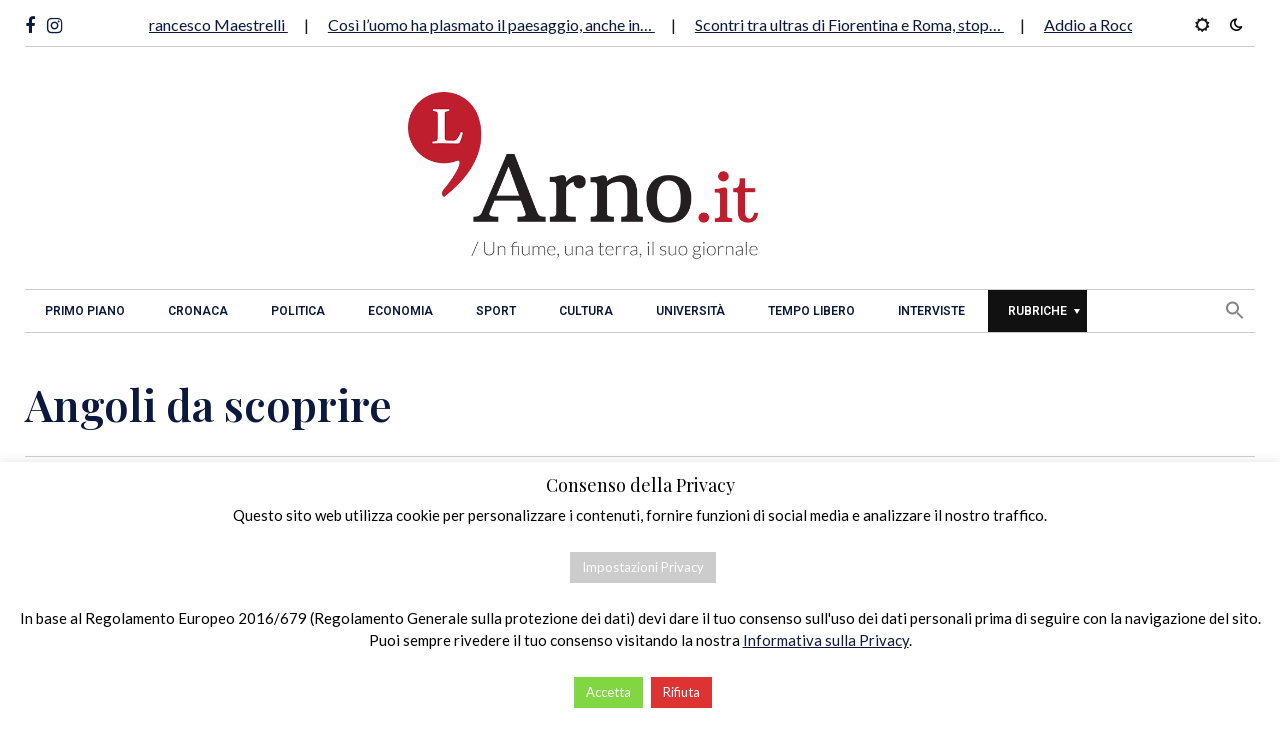

--- FILE ---
content_type: text/html; charset=UTF-8
request_url: https://www.larno.it/category/rubriche/angoli-da-scoprire/page/4/
body_size: 23847
content:
<!DOCTYPE html>
<html class="no-js" lang="it-IT">
<head>
<meta charset="UTF-8">
<meta name="viewport" content="width=device-width, initial-scale=1, shrink-to-fit=no">
<link rel="profile" href="http://gmpg.org/xfn/11">
<link rel="pingback" href="https://www.larno.it/xmlrpc.php" />

<!--/ Open Graphite /-->
<meta property="og:locale" content="it_IT" />
<meta property="og:type" content="" />
<meta property="og:url" content="https://www.larno.it/2020/07/02/un-angolo-di-provenza-in-toscana-campi-di-lavanda-a-santa-luce/" />
<meta property="og:title" content="" />
<meta property="og:description" content="Alcuni campi di grano della provincia pisana sono stati riconvertiti a lavanda e altre piante officinali aromatiche coltivate con metodo biologico e biodinamico. L’obiettivo è creare una nuova filiera produttiva delle erbe officinali, trasformandole in oli essenziali di altissima qualità, inserendo i produttori nella filiera, potenziando la competitività dell’agricoltura locale e incrementando la redditività delle" />
<meta property="og:site_name" content="L&#039;Arno.it" />
<meta property="og:image" content="https://www.larno.it/wp-content/uploads/2020/07/WhatsApp-Image-2020-06-29-at-10.00.06-1.jpeg" />
<meta property="og:image:width" content="1600" />
<meta property="og:image:height" content="1094" />

<meta itemprop="description" content="Alcuni campi di grano della provincia pisana sono stati riconvertiti a lavanda e altre piante officinali aromatiche coltivate con metodo biologico e biodinamico. L’obiettivo è creare una nuova filiera produttiva delle erbe officinali, trasformandole in oli essenziali di altissima qualità, inserendo i produttori nella filiera, potenziando la competitività dell’agricoltura locale e incrementando la redditività delle" />
<meta itemprop="image" content="https://www.larno.it/wp-content/uploads/2020/07/WhatsApp-Image-2020-06-29-at-10.00.06-1.jpeg" />

<meta name="twitter:card" content="summary_large_image" />
<meta name="twitter:url" content="https://www.larno.it/2020/07/02/un-angolo-di-provenza-in-toscana-campi-di-lavanda-a-santa-luce/" />
<meta name="twitter:title" content="" />
<meta name="twitter:description" content="Alcuni campi di grano della provincia pisana sono stati riconvertiti a lavanda e altre piante officinali aromatiche coltivate con metodo biologico e biodinamico. L’obiettivo è creare una nuova filiera produttiva delle erbe officinali, trasformandole in oli essenziali di altissima qualità, inserendo i produttori nella filiera, potenziando la competitività dell’agricoltura locale e incrementando la redditività delle" />
<meta name="twitter:image" content="https://www.larno.it/wp-content/uploads/2020/07/WhatsApp-Image-2020-06-29-at-10.00.06-1.jpeg" />
<meta name="twitter:site" content="L&#039;Arno.it" />
<!--/ Open Graphite End /-->

<title>Angoli da scoprire &#8211; Pagina 4 &#8211; L&#039;Arno.it</title>
<meta name='robots' content='max-image-preview:large' />
<link rel='dns-prefetch' href='//static.addtoany.com' />
<link rel='dns-prefetch' href='//fonts.googleapis.com' />
<link rel='preconnect' href='https://fonts.gstatic.com' crossorigin />
<link rel="alternate" type="application/rss+xml" title="L&#039;Arno.it &raquo; Feed" href="https://www.larno.it/feed/" />
<link rel="alternate" type="application/rss+xml" title="L&#039;Arno.it &raquo; Feed dei commenti" href="https://www.larno.it/comments/feed/" />
<link rel="alternate" type="application/rss+xml" title="L&#039;Arno.it &raquo; Angoli da scoprire Feed della categoria" href="https://www.larno.it/category/rubriche/angoli-da-scoprire/feed/" />
<style id='wp-img-auto-sizes-contain-inline-css'>
img:is([sizes=auto i],[sizes^="auto," i]){contain-intrinsic-size:3000px 1500px}
/*# sourceURL=wp-img-auto-sizes-contain-inline-css */
</style>
<link rel='stylesheet' id='style-css-css' href='https://www.larno.it/wp-content/plugins/online-active-users//assets/css/style.css?ver=84963fb4b77b9053bd7e34307cc2b5d5' media='all' />
<link rel='stylesheet' id='sbi_styles-css' href='https://www.larno.it/wp-content/plugins/instagram-feed/css/sbi-styles.min.css?ver=6.10.0' media='all' />
<link rel='stylesheet' id='wp-block-library-css' href='https://www.larno.it/wp-includes/css/dist/block-library/style.min.css?ver=84963fb4b77b9053bd7e34307cc2b5d5' media='all' />
<style id='wp-block-library-theme-inline-css'>
.wp-block-audio :where(figcaption){color:#555;font-size:13px;text-align:center}.is-dark-theme .wp-block-audio :where(figcaption){color:#ffffffa6}.wp-block-audio{margin:0 0 1em}.wp-block-code{border:1px solid #ccc;border-radius:4px;font-family:Menlo,Consolas,monaco,monospace;padding:.8em 1em}.wp-block-embed :where(figcaption){color:#555;font-size:13px;text-align:center}.is-dark-theme .wp-block-embed :where(figcaption){color:#ffffffa6}.wp-block-embed{margin:0 0 1em}.blocks-gallery-caption{color:#555;font-size:13px;text-align:center}.is-dark-theme .blocks-gallery-caption{color:#ffffffa6}:root :where(.wp-block-image figcaption){color:#555;font-size:13px;text-align:center}.is-dark-theme :root :where(.wp-block-image figcaption){color:#ffffffa6}.wp-block-image{margin:0 0 1em}.wp-block-pullquote{border-bottom:4px solid;border-top:4px solid;color:currentColor;margin-bottom:1.75em}.wp-block-pullquote :where(cite),.wp-block-pullquote :where(footer),.wp-block-pullquote__citation{color:currentColor;font-size:.8125em;font-style:normal;text-transform:uppercase}.wp-block-quote{border-left:.25em solid;margin:0 0 1.75em;padding-left:1em}.wp-block-quote cite,.wp-block-quote footer{color:currentColor;font-size:.8125em;font-style:normal;position:relative}.wp-block-quote:where(.has-text-align-right){border-left:none;border-right:.25em solid;padding-left:0;padding-right:1em}.wp-block-quote:where(.has-text-align-center){border:none;padding-left:0}.wp-block-quote.is-large,.wp-block-quote.is-style-large,.wp-block-quote:where(.is-style-plain){border:none}.wp-block-search .wp-block-search__label{font-weight:700}.wp-block-search__button{border:1px solid #ccc;padding:.375em .625em}:where(.wp-block-group.has-background){padding:1.25em 2.375em}.wp-block-separator.has-css-opacity{opacity:.4}.wp-block-separator{border:none;border-bottom:2px solid;margin-left:auto;margin-right:auto}.wp-block-separator.has-alpha-channel-opacity{opacity:1}.wp-block-separator:not(.is-style-wide):not(.is-style-dots){width:100px}.wp-block-separator.has-background:not(.is-style-dots){border-bottom:none;height:1px}.wp-block-separator.has-background:not(.is-style-wide):not(.is-style-dots){height:2px}.wp-block-table{margin:0 0 1em}.wp-block-table td,.wp-block-table th{word-break:normal}.wp-block-table :where(figcaption){color:#555;font-size:13px;text-align:center}.is-dark-theme .wp-block-table :where(figcaption){color:#ffffffa6}.wp-block-video :where(figcaption){color:#555;font-size:13px;text-align:center}.is-dark-theme .wp-block-video :where(figcaption){color:#ffffffa6}.wp-block-video{margin:0 0 1em}:root :where(.wp-block-template-part.has-background){margin-bottom:0;margin-top:0;padding:1.25em 2.375em}
/*# sourceURL=/wp-includes/css/dist/block-library/theme.min.css */
</style>
<style id='classic-theme-styles-inline-css'>
/*! This file is auto-generated */
.wp-block-button__link{color:#fff;background-color:#32373c;border-radius:9999px;box-shadow:none;text-decoration:none;padding:calc(.667em + 2px) calc(1.333em + 2px);font-size:1.125em}.wp-block-file__button{background:#32373c;color:#fff;text-decoration:none}
/*# sourceURL=/wp-includes/css/classic-themes.min.css */
</style>
<style id='global-styles-inline-css'>
:root{--wp--preset--aspect-ratio--square: 1;--wp--preset--aspect-ratio--4-3: 4/3;--wp--preset--aspect-ratio--3-4: 3/4;--wp--preset--aspect-ratio--3-2: 3/2;--wp--preset--aspect-ratio--2-3: 2/3;--wp--preset--aspect-ratio--16-9: 16/9;--wp--preset--aspect-ratio--9-16: 9/16;--wp--preset--color--black: #000000;--wp--preset--color--cyan-bluish-gray: #abb8c3;--wp--preset--color--white: #ffffff;--wp--preset--color--pale-pink: #f78da7;--wp--preset--color--vivid-red: #cf2e2e;--wp--preset--color--luminous-vivid-orange: #ff6900;--wp--preset--color--luminous-vivid-amber: #fcb900;--wp--preset--color--light-green-cyan: #7bdcb5;--wp--preset--color--vivid-green-cyan: #00d084;--wp--preset--color--pale-cyan-blue: #8ed1fc;--wp--preset--color--vivid-cyan-blue: #0693e3;--wp--preset--color--vivid-purple: #9b51e0;--wp--preset--gradient--vivid-cyan-blue-to-vivid-purple: linear-gradient(135deg,rgb(6,147,227) 0%,rgb(155,81,224) 100%);--wp--preset--gradient--light-green-cyan-to-vivid-green-cyan: linear-gradient(135deg,rgb(122,220,180) 0%,rgb(0,208,130) 100%);--wp--preset--gradient--luminous-vivid-amber-to-luminous-vivid-orange: linear-gradient(135deg,rgb(252,185,0) 0%,rgb(255,105,0) 100%);--wp--preset--gradient--luminous-vivid-orange-to-vivid-red: linear-gradient(135deg,rgb(255,105,0) 0%,rgb(207,46,46) 100%);--wp--preset--gradient--very-light-gray-to-cyan-bluish-gray: linear-gradient(135deg,rgb(238,238,238) 0%,rgb(169,184,195) 100%);--wp--preset--gradient--cool-to-warm-spectrum: linear-gradient(135deg,rgb(74,234,220) 0%,rgb(151,120,209) 20%,rgb(207,42,186) 40%,rgb(238,44,130) 60%,rgb(251,105,98) 80%,rgb(254,248,76) 100%);--wp--preset--gradient--blush-light-purple: linear-gradient(135deg,rgb(255,206,236) 0%,rgb(152,150,240) 100%);--wp--preset--gradient--blush-bordeaux: linear-gradient(135deg,rgb(254,205,165) 0%,rgb(254,45,45) 50%,rgb(107,0,62) 100%);--wp--preset--gradient--luminous-dusk: linear-gradient(135deg,rgb(255,203,112) 0%,rgb(199,81,192) 50%,rgb(65,88,208) 100%);--wp--preset--gradient--pale-ocean: linear-gradient(135deg,rgb(255,245,203) 0%,rgb(182,227,212) 50%,rgb(51,167,181) 100%);--wp--preset--gradient--electric-grass: linear-gradient(135deg,rgb(202,248,128) 0%,rgb(113,206,126) 100%);--wp--preset--gradient--midnight: linear-gradient(135deg,rgb(2,3,129) 0%,rgb(40,116,252) 100%);--wp--preset--font-size--small: 13px;--wp--preset--font-size--medium: 20px;--wp--preset--font-size--large: 36px;--wp--preset--font-size--x-large: 42px;--wp--preset--spacing--20: 0.44rem;--wp--preset--spacing--30: 0.67rem;--wp--preset--spacing--40: 1rem;--wp--preset--spacing--50: 1.5rem;--wp--preset--spacing--60: 2.25rem;--wp--preset--spacing--70: 3.38rem;--wp--preset--spacing--80: 5.06rem;--wp--preset--shadow--natural: 6px 6px 9px rgba(0, 0, 0, 0.2);--wp--preset--shadow--deep: 12px 12px 50px rgba(0, 0, 0, 0.4);--wp--preset--shadow--sharp: 6px 6px 0px rgba(0, 0, 0, 0.2);--wp--preset--shadow--outlined: 6px 6px 0px -3px rgb(255, 255, 255), 6px 6px rgb(0, 0, 0);--wp--preset--shadow--crisp: 6px 6px 0px rgb(0, 0, 0);}:where(.is-layout-flex){gap: 0.5em;}:where(.is-layout-grid){gap: 0.5em;}body .is-layout-flex{display: flex;}.is-layout-flex{flex-wrap: wrap;align-items: center;}.is-layout-flex > :is(*, div){margin: 0;}body .is-layout-grid{display: grid;}.is-layout-grid > :is(*, div){margin: 0;}:where(.wp-block-columns.is-layout-flex){gap: 2em;}:where(.wp-block-columns.is-layout-grid){gap: 2em;}:where(.wp-block-post-template.is-layout-flex){gap: 1.25em;}:where(.wp-block-post-template.is-layout-grid){gap: 1.25em;}.has-black-color{color: var(--wp--preset--color--black) !important;}.has-cyan-bluish-gray-color{color: var(--wp--preset--color--cyan-bluish-gray) !important;}.has-white-color{color: var(--wp--preset--color--white) !important;}.has-pale-pink-color{color: var(--wp--preset--color--pale-pink) !important;}.has-vivid-red-color{color: var(--wp--preset--color--vivid-red) !important;}.has-luminous-vivid-orange-color{color: var(--wp--preset--color--luminous-vivid-orange) !important;}.has-luminous-vivid-amber-color{color: var(--wp--preset--color--luminous-vivid-amber) !important;}.has-light-green-cyan-color{color: var(--wp--preset--color--light-green-cyan) !important;}.has-vivid-green-cyan-color{color: var(--wp--preset--color--vivid-green-cyan) !important;}.has-pale-cyan-blue-color{color: var(--wp--preset--color--pale-cyan-blue) !important;}.has-vivid-cyan-blue-color{color: var(--wp--preset--color--vivid-cyan-blue) !important;}.has-vivid-purple-color{color: var(--wp--preset--color--vivid-purple) !important;}.has-black-background-color{background-color: var(--wp--preset--color--black) !important;}.has-cyan-bluish-gray-background-color{background-color: var(--wp--preset--color--cyan-bluish-gray) !important;}.has-white-background-color{background-color: var(--wp--preset--color--white) !important;}.has-pale-pink-background-color{background-color: var(--wp--preset--color--pale-pink) !important;}.has-vivid-red-background-color{background-color: var(--wp--preset--color--vivid-red) !important;}.has-luminous-vivid-orange-background-color{background-color: var(--wp--preset--color--luminous-vivid-orange) !important;}.has-luminous-vivid-amber-background-color{background-color: var(--wp--preset--color--luminous-vivid-amber) !important;}.has-light-green-cyan-background-color{background-color: var(--wp--preset--color--light-green-cyan) !important;}.has-vivid-green-cyan-background-color{background-color: var(--wp--preset--color--vivid-green-cyan) !important;}.has-pale-cyan-blue-background-color{background-color: var(--wp--preset--color--pale-cyan-blue) !important;}.has-vivid-cyan-blue-background-color{background-color: var(--wp--preset--color--vivid-cyan-blue) !important;}.has-vivid-purple-background-color{background-color: var(--wp--preset--color--vivid-purple) !important;}.has-black-border-color{border-color: var(--wp--preset--color--black) !important;}.has-cyan-bluish-gray-border-color{border-color: var(--wp--preset--color--cyan-bluish-gray) !important;}.has-white-border-color{border-color: var(--wp--preset--color--white) !important;}.has-pale-pink-border-color{border-color: var(--wp--preset--color--pale-pink) !important;}.has-vivid-red-border-color{border-color: var(--wp--preset--color--vivid-red) !important;}.has-luminous-vivid-orange-border-color{border-color: var(--wp--preset--color--luminous-vivid-orange) !important;}.has-luminous-vivid-amber-border-color{border-color: var(--wp--preset--color--luminous-vivid-amber) !important;}.has-light-green-cyan-border-color{border-color: var(--wp--preset--color--light-green-cyan) !important;}.has-vivid-green-cyan-border-color{border-color: var(--wp--preset--color--vivid-green-cyan) !important;}.has-pale-cyan-blue-border-color{border-color: var(--wp--preset--color--pale-cyan-blue) !important;}.has-vivid-cyan-blue-border-color{border-color: var(--wp--preset--color--vivid-cyan-blue) !important;}.has-vivid-purple-border-color{border-color: var(--wp--preset--color--vivid-purple) !important;}.has-vivid-cyan-blue-to-vivid-purple-gradient-background{background: var(--wp--preset--gradient--vivid-cyan-blue-to-vivid-purple) !important;}.has-light-green-cyan-to-vivid-green-cyan-gradient-background{background: var(--wp--preset--gradient--light-green-cyan-to-vivid-green-cyan) !important;}.has-luminous-vivid-amber-to-luminous-vivid-orange-gradient-background{background: var(--wp--preset--gradient--luminous-vivid-amber-to-luminous-vivid-orange) !important;}.has-luminous-vivid-orange-to-vivid-red-gradient-background{background: var(--wp--preset--gradient--luminous-vivid-orange-to-vivid-red) !important;}.has-very-light-gray-to-cyan-bluish-gray-gradient-background{background: var(--wp--preset--gradient--very-light-gray-to-cyan-bluish-gray) !important;}.has-cool-to-warm-spectrum-gradient-background{background: var(--wp--preset--gradient--cool-to-warm-spectrum) !important;}.has-blush-light-purple-gradient-background{background: var(--wp--preset--gradient--blush-light-purple) !important;}.has-blush-bordeaux-gradient-background{background: var(--wp--preset--gradient--blush-bordeaux) !important;}.has-luminous-dusk-gradient-background{background: var(--wp--preset--gradient--luminous-dusk) !important;}.has-pale-ocean-gradient-background{background: var(--wp--preset--gradient--pale-ocean) !important;}.has-electric-grass-gradient-background{background: var(--wp--preset--gradient--electric-grass) !important;}.has-midnight-gradient-background{background: var(--wp--preset--gradient--midnight) !important;}.has-small-font-size{font-size: var(--wp--preset--font-size--small) !important;}.has-medium-font-size{font-size: var(--wp--preset--font-size--medium) !important;}.has-large-font-size{font-size: var(--wp--preset--font-size--large) !important;}.has-x-large-font-size{font-size: var(--wp--preset--font-size--x-large) !important;}
:where(.wp-block-post-template.is-layout-flex){gap: 1.25em;}:where(.wp-block-post-template.is-layout-grid){gap: 1.25em;}
:where(.wp-block-term-template.is-layout-flex){gap: 1.25em;}:where(.wp-block-term-template.is-layout-grid){gap: 1.25em;}
:where(.wp-block-columns.is-layout-flex){gap: 2em;}:where(.wp-block-columns.is-layout-grid){gap: 2em;}
:root :where(.wp-block-pullquote){font-size: 1.5em;line-height: 1.6;}
/*# sourceURL=global-styles-inline-css */
</style>
<link rel='stylesheet' id='contact-form-7-css' href='https://www.larno.it/wp-content/plugins/contact-form-7/includes/css/styles.css?ver=6.1.4' media='all' />
<link rel='stylesheet' id='cookie-law-info-css' href='https://www.larno.it/wp-content/plugins/cookie-law-info/legacy/public/css/cookie-law-info-public.css?ver=3.3.9.1' media='all' />
<link rel='stylesheet' id='cookie-law-info-gdpr-css' href='https://www.larno.it/wp-content/plugins/cookie-law-info/legacy/public/css/cookie-law-info-gdpr.css?ver=3.3.9.1' media='all' />
<link rel='stylesheet' id='ivory-search-styles-css' href='https://www.larno.it/wp-content/plugins/add-search-to-menu/public/css/ivory-search.min.css?ver=5.5.13' media='all' />
<link rel='stylesheet' id='erlinews-style-css' href='https://www.larno.it/wp-content/themes/erlinews/style.css?ver=84963fb4b77b9053bd7e34307cc2b5d5' media='all' />
<link rel='stylesheet' id='erlinews-child-style-css' href='https://www.larno.it/wp-content/themes/erlinews-child/style.css?ver=1.9.3' media='all' />
<link rel='stylesheet' id='font-awesome-css' href='https://www.larno.it/wp-content/plugins/elementor/assets/lib/font-awesome/css/font-awesome.min.css?ver=4.7.0' media='all' />
<link rel='stylesheet' id='erlinews-custom-style-css' href='https://www.larno.it/wp-content/themes/erlinews/css/bootstrap.min.css?ver=5.1.3' media='all' />
<link rel='stylesheet' id='erlinews-addstyle-css' href='https://www.larno.it/wp-content/themes/erlinews/erlinews-addstyle.css?ver=5.1.3' media='all' />
<link rel='stylesheet' id='erlinews_studio-fonts-css' href='//fonts.googleapis.com/css?family=Abhaya+Libre%7COswald%7CRoboto%3A400%2C500%2C600%2C700%2C700italic%2C700%26subset%3Dlatin%2Clatin-ext&#038;ver=1.0.0' media='all' />
<link rel='stylesheet' id='mm_icomoon-css' href='https://www.larno.it/wp-content/plugins/mega_main_menu/framework/src/css/icomoon.css?ver=2.2.3' media='all' />
<link rel='stylesheet' id='mmm_mega_main_menu-css' href='https://www.larno.it/wp-content/plugins/mega_main_menu/src/css/cache.skin.css?ver=84963fb4b77b9053bd7e34307cc2b5d5' media='all' />
<link rel='stylesheet' id='addtoany-css' href='https://www.larno.it/wp-content/plugins/add-to-any/addtoany.min.css?ver=1.16' media='all' />
<style id='addtoany-inline-css'>
.addtoany_content {text-align: center;}
/*# sourceURL=addtoany-inline-css */
</style>
<link rel="preload" as="style" href="https://fonts.googleapis.com/css?family=Lato:400%7CPlayfair%20Display:600,400&#038;display=swap&#038;ver=1761292529" /><link rel="stylesheet" href="https://fonts.googleapis.com/css?family=Lato:400%7CPlayfair%20Display:600,400&#038;display=swap&#038;ver=1761292529" media="print" onload="this.media='all'"><noscript><link rel="stylesheet" href="https://fonts.googleapis.com/css?family=Lato:400%7CPlayfair%20Display:600,400&#038;display=swap&#038;ver=1761292529" /></noscript><link rel='stylesheet' id='style-css' href='https://www.larno.it/wp-content/plugins/erlinews-widget/style.css' media='all' />
<script src="https://www.larno.it/wp-includes/js/jquery/jquery.min.js?ver=3.7.1" id="jquery-core-js"></script>
<script id="jquery-migrate-js-before">
temp_jm_logconsole = window.console.log; window.console.log=null;
//# sourceURL=jquery-migrate-js-before
</script>
<script src="https://www.larno.it/wp-includes/js/jquery/jquery-migrate.min.js?ver=3.4.1" id="jquery-migrate-js"></script>
<script id="jquery-migrate-js-after">
window.console.log=temp_jm_logconsole;
//# sourceURL=jquery-migrate-js-after
</script>
<script id="addtoany-core-js-before">
window.a2a_config=window.a2a_config||{};a2a_config.callbacks=[];a2a_config.overlays=[];a2a_config.templates={};a2a_localize = {
	Share: "Condividi",
	Save: "Salva",
	Subscribe: "Abbonati",
	Email: "Email",
	Bookmark: "Segnalibro",
	ShowAll: "espandi",
	ShowLess: "comprimi",
	FindServices: "Trova servizi",
	FindAnyServiceToAddTo: "Trova subito un servizio da aggiungere",
	PoweredBy: "Powered by",
	ShareViaEmail: "Condividi via email",
	SubscribeViaEmail: "Iscriviti via email",
	BookmarkInYourBrowser: "Aggiungi ai segnalibri",
	BookmarkInstructions: "Premi Ctrl+D o \u2318+D per mettere questa pagina nei preferiti",
	AddToYourFavorites: "Aggiungi ai favoriti",
	SendFromWebOrProgram: "Invia da qualsiasi indirizzo email o programma di posta elettronica",
	EmailProgram: "Programma di posta elettronica",
	More: "Di più&#8230;",
	ThanksForSharing: "Grazie per la condivisione!",
	ThanksForFollowing: "Thanks for following!"
};

a2a_config.callbacks.push({ready:function(){document.querySelectorAll(".a2a_s_undefined").forEach(function(emptyIcon){emptyIcon.parentElement.style.display="none";})}});

//# sourceURL=addtoany-core-js-before
</script>
<script defer src="https://static.addtoany.com/menu/page.js" id="addtoany-core-js"></script>
<script defer src="https://www.larno.it/wp-content/plugins/add-to-any/addtoany.min.js?ver=1.1" id="addtoany-jquery-js"></script>
<script id="cookie-law-info-js-extra">
var Cli_Data = {"nn_cookie_ids":[],"cookielist":[],"non_necessary_cookies":{"performance":["__cfduid"],"analytics":["_ga","_gid"]},"ccpaEnabled":"","ccpaRegionBased":"","ccpaBarEnabled":"","strictlyEnabled":["necessary","obligatoire"],"ccpaType":"gdpr","js_blocking":"","custom_integration":"","triggerDomRefresh":"","secure_cookies":""};
var cli_cookiebar_settings = {"animate_speed_hide":"500","animate_speed_show":"500","background":"#FFF","border":"#b1a6a6c2","border_on":"","button_1_button_colour":"#81d742","button_1_button_hover":"#67ac35","button_1_link_colour":"#fff","button_1_as_button":"1","button_1_new_win":"","button_2_button_colour":"#333","button_2_button_hover":"#292929","button_2_link_colour":"#444","button_2_as_button":"","button_2_hidebar":"","button_3_button_colour":"#dd3333","button_3_button_hover":"#b12929","button_3_link_colour":"#fff","button_3_as_button":"1","button_3_new_win":"","button_4_button_colour":"#cccccc","button_4_button_hover":"#a3a3a3","button_4_link_colour":"#ffffff","button_4_as_button":"1","button_7_button_colour":"#61a229","button_7_button_hover":"#4e8221","button_7_link_colour":"#fff","button_7_as_button":"1","button_7_new_win":"","font_family":"inherit","header_fix":"","notify_animate_hide":"1","notify_animate_show":"1","notify_div_id":"#cookie-law-info-bar","notify_position_horizontal":"left","notify_position_vertical":"bottom","scroll_close":"","scroll_close_reload":"","accept_close_reload":"1","reject_close_reload":"1","showagain_tab":"","showagain_background":"#fff","showagain_border":"#000","showagain_div_id":"#cookie-law-info-again","showagain_x_position":"100px","text":"#000","show_once_yn":"","show_once":"10000","logging_on":"","as_popup":"","popup_overlay":"1","bar_heading_text":"Consenso della Privacy","cookie_bar_as":"banner","popup_showagain_position":"bottom-left","widget_position":"left"};
var log_object = {"ajax_url":"https://www.larno.it/wp-admin/admin-ajax.php"};
//# sourceURL=cookie-law-info-js-extra
</script>
<script src="https://www.larno.it/wp-content/plugins/cookie-law-info/legacy/public/js/cookie-law-info-public.js?ver=3.3.9.1" id="cookie-law-info-js"></script>
<link rel="https://api.w.org/" href="https://www.larno.it/wp-json/" /><link rel="alternate" title="JSON" type="application/json" href="https://www.larno.it/wp-json/wp/v2/categories/41" /><link rel="EditURI" type="application/rsd+xml" title="RSD" href="https://www.larno.it/xmlrpc.php?rsd" />

<meta name="generator" content="Redux 4.5.10" />  <script src="https://cdn.onesignal.com/sdks/web/v16/OneSignalSDK.page.js" defer></script>
  <script>
          window.OneSignalDeferred = window.OneSignalDeferred || [];
          OneSignalDeferred.push(async function(OneSignal) {
            await OneSignal.init({
              appId: "53457e7f-1007-4813-b5cb-fd379e80215e",
              serviceWorkerOverrideForTypical: true,
              path: "https://www.larno.it/wp-content/plugins/onesignal-free-web-push-notifications/sdk_files/",
              serviceWorkerParam: { scope: "/wp-content/plugins/onesignal-free-web-push-notifications/sdk_files/push/onesignal/" },
              serviceWorkerPath: "OneSignalSDKWorker.js",
            });
          });

          // Unregister the legacy OneSignal service worker to prevent scope conflicts
          if (navigator.serviceWorker) {
            navigator.serviceWorker.getRegistrations().then((registrations) => {
              // Iterate through all registered service workers
              registrations.forEach((registration) => {
                // Check the script URL to identify the specific service worker
                if (registration.active && registration.active.scriptURL.includes('OneSignalSDKWorker.js.php')) {
                  // Unregister the service worker
                  registration.unregister().then((success) => {
                    if (success) {
                      console.log('OneSignalSW: Successfully unregistered:', registration.active.scriptURL);
                    } else {
                      console.log('OneSignalSW: Failed to unregister:', registration.active.scriptURL);
                    }
                  });
                }
              });
            }).catch((error) => {
              console.error('Error fetching service worker registrations:', error);
            });
        }
        </script>
<script type="text/javascript">
(function(url){
	if(/(?:Chrome\/26\.0\.1410\.63 Safari\/537\.31|WordfenceTestMonBot)/.test(navigator.userAgent)){ return; }
	var addEvent = function(evt, handler) {
		if (window.addEventListener) {
			document.addEventListener(evt, handler, false);
		} else if (window.attachEvent) {
			document.attachEvent('on' + evt, handler);
		}
	};
	var removeEvent = function(evt, handler) {
		if (window.removeEventListener) {
			document.removeEventListener(evt, handler, false);
		} else if (window.detachEvent) {
			document.detachEvent('on' + evt, handler);
		}
	};
	var evts = 'contextmenu dblclick drag dragend dragenter dragleave dragover dragstart drop keydown keypress keyup mousedown mousemove mouseout mouseover mouseup mousewheel scroll'.split(' ');
	var logHuman = function() {
		if (window.wfLogHumanRan) { return; }
		window.wfLogHumanRan = true;
		var wfscr = document.createElement('script');
		wfscr.type = 'text/javascript';
		wfscr.async = true;
		wfscr.src = url + '&r=' + Math.random();
		(document.getElementsByTagName('head')[0]||document.getElementsByTagName('body')[0]).appendChild(wfscr);
		for (var i = 0; i < evts.length; i++) {
			removeEvent(evts[i], logHuman);
		}
	};
	for (var i = 0; i < evts.length; i++) {
		addEvent(evts[i], logHuman);
	}
})('//www.larno.it/?wordfence_lh=1&hid=9FD6BEFADA26BEA60669D9BEFEBA8119');
</script><!-- Analytics by WP Statistics - https://wp-statistics.com -->
<meta name="generator" content="Elementor 3.34.2; features: e_font_icon_svg, additional_custom_breakpoints; settings: css_print_method-external, google_font-enabled, font_display-auto">
			<style>
				.e-con.e-parent:nth-of-type(n+4):not(.e-lazyloaded):not(.e-no-lazyload),
				.e-con.e-parent:nth-of-type(n+4):not(.e-lazyloaded):not(.e-no-lazyload) * {
					background-image: none !important;
				}
				@media screen and (max-height: 1024px) {
					.e-con.e-parent:nth-of-type(n+3):not(.e-lazyloaded):not(.e-no-lazyload),
					.e-con.e-parent:nth-of-type(n+3):not(.e-lazyloaded):not(.e-no-lazyload) * {
						background-image: none !important;
					}
				}
				@media screen and (max-height: 640px) {
					.e-con.e-parent:nth-of-type(n+2):not(.e-lazyloaded):not(.e-no-lazyload),
					.e-con.e-parent:nth-of-type(n+2):not(.e-lazyloaded):not(.e-no-lazyload) * {
						background-image: none !important;
					}
				}
			</style>
			<link rel="icon" href="https://www.larno.it/wp-content/uploads/2017/05/cropped-favicon-larno-1-32x32.png" sizes="32x32" />
<link rel="icon" href="https://www.larno.it/wp-content/uploads/2017/05/cropped-favicon-larno-1-192x192.png" sizes="192x192" />
<link rel="apple-touch-icon" href="https://www.larno.it/wp-content/uploads/2017/05/cropped-favicon-larno-1-180x180.png" />
<meta name="msapplication-TileImage" content="https://www.larno.it/wp-content/uploads/2017/05/cropped-favicon-larno-1-270x270.png" />
		<style id="wp-custom-css">
			/* HEADER */

/* logo size fix */
.header7-logo a {max-width:350px!important;}

/* Scrolling admin-bar */
#wpadminbar {
  width: 100%;
  overflow-y: scroll;
  padding: 0;
  margin: 0;
}

/* hide tagline */
.header7-logo span {display:none;}

/* fix fa icons style in top header */
.fa {text-decoration: none;}

/*---------------------------*/
/* SEARCH */
/* search style */
.astm-search-menu.is-menu.sliding.menu-item {float:right;}
.astm-search-menu.is-menu.sliding.menu-item a {padding:10px;}
.is-form-style.is-form-style-3 {max-width:186px;}
/*---------------------------*/
/* TOP HEADER */
/* hide marquee icon */
.marquee-wrapper {display:none!important;}
.header7-marquee {grid-column-start:2;}
.header7-social {font-size:18px; margin-top:8px;}
.header7-social a {margin-right:12px;}
.header7-social a:hover {text-decoration:none!important;}
/*---------------------------*/
/* MENU */
/* menu style */
.erlinews-nav .current-menu-item > a {background-color:#0C193F!important;}
.erlinews-nav li a{color:#0C193F; padding: 11px 20px;}
/* hover color menu */
.erlinews-nav li a:hover{background-color:#0C193F;}

/*---------------------------*/
/* FOOTER */
/* Recaptcha hide */
.grecaptcha-badge{display:none!important;}
/* menu footer hover fix */
.erlinews-nav .current-menu-item > a {color:#fff;}
/*---------------------------*/
/* FONTS */
/* remove titles break-words */
/*---------------------------*/
/* CATEGORIES & AUTHORS  */
/* fix color categories */
/*---------------------------*/
/* PARAGRAPHS HOME */
/* add dots after paragraph */
.module1-article:after, .module1b-article:after, .module7-content:after, .module31-content .last:after {content:"[...]";font-size:12px; margin-left:4px;}
/* hide dots */
.hidedots .module1d:after, .hidedots .module1-article:after {content:none!important}
/*---------------------------*/
/* POST */
/* hide views count */
.module9-view {display:none;}

/*---------------------------*/
/* CATEGORIES */
/* hide category on posts */
.hidecat .cat-color, .module8-cat 
{display:none!important;}

/*---------------------------*/
/* AUTHORS */
/* author color */
.module8-author1 a, .module2a-meta a  {color:#bf1e2e!important;}
/* make space after author */
.module8-author1 a:after {content:" ";}
/* make space after date */

/*---------------------------*/


/* RESPONSIVE SECTION */
/* TABLET + MOBILE */
@media all and (max-width:1024px) {

/* HEADER */
/* top header mobile */
	.header7-social {width:55px;}
	.header7-slidebar {display:none;}

/* MENU FIXES */
/* logo position */
.header7-logo a {display:block!important; margin: auto; width: 50%;}
/* hide menu search */
li.astm-search-menu {display:none;}
/* menu bar fixes */
.nav-mainwrapper:before {content:none;}
.erlinews-nav, .nav-mainwrapper {background:#fff;border:none;}
.topnav {background-color:#f3f3f3!important;}
/* burger icon fixes */
.responsive-burger {left:15px;text-align:left;}
.responsive-burger a {text-decoration:none!important;font-size:32px;}
/* header search fixes */
.astm-search-menu {top:261px!important; right:16px;}
.is-form-style-3 {top:-6px!important;right:-6px!important;}
}
/* MOBILE */
@media all and (max-width:375px) {
/* MENU FIXES */
/* header search fixes */
.astm-search-menu {top:233px!important;}
.is-form-style-3 {top:-8px!important;right:-6px!important;}
}
		</style>
		<style id="redux_demo-dynamic-css" title="dynamic-css" class="redux-options-output">a, a:link, a:visited{color:#0c193f;}.widget-area .widget a:hover, a:hover{color:#bf1e2e;}.erlinewslogo h1, h1.erlinewslogo{line-height:56px;font-size:48px;}.header-top{border-bottom:1px solid #cccccc;}.footer-wrapinside, .footer7-subtitle2{background-repeat:no-repeat;background-attachment:fixed;background-position:left top;background-size:cover;}.footer-wrapinside{border-top:1px solid #cccccc;border-bottom:1px solid #cccccc;}.footer-bottom-wrapper{border-top:1px solid #ffffff;}body{font-family:Lato;line-height:20px;font-weight:400;font-style:normal;color:#969696;font-size:16px;}.singletitle-dateh1,.entry-header .entry-title, .entry-header h1.entry-title, .entry-content h1, h1,.entry-content>p:first-of-type:first-letter,.entry-content.ctest > div.first.column >p:first-of-type:first-letter{font-family:"Playfair Display";text-transform:none;line-height:40px;font-weight:600;font-style:normal;color:#0c193f;font-size:36px;}.entry-content h2, h2{font-family:"Playfair Display";line-height:32px;font-weight:400;font-style:normal;color:#0c193f;font-size:28px;}.entry-content h3, h3{font-family:"Playfair Display";line-height:30px;font-weight:400;font-style:normal;color:#0c193f;font-size:24px;}.entry-content h4, h4{font-family:"Playfair Display";line-height:28px;font-weight:400;font-style:normal;color:#0c193f;font-size:22px;}.entry-content h5, h5, h5 a, .comments-area .fn a{font-family:"Playfair Display";line-height:22px;font-weight:400;font-style:normal;color:#000000;font-size:18px;}.entry-content h6, h6{font-family:"Playfair Display";line-height:24px;font-weight:400;font-style:normal;color:#0c193f;font-size:18px;}.widget-title,.wp-block-group__inner-container h2, .wp-block-group__inner-container h3, .wp-block-group__inner-container h4, h2.widgettitle, .widget-title{font-family:"Playfair Display";line-height:24px;font-weight:400;font-style:normal;color:#bf1e2e;font-size:20px;}</style><div class="astm-search-menu-wrapper is-menu-wrapper"><div><span class=" astm-search-menu is-menu sliding"><a title="" href="#" role="button" aria-label="Search Icon Link"><svg width="20" height="20" class="search-icon" role="img" viewBox="2 9 20 5" focusable="false" aria-label="Search">
					<path class="search-icon-path" d="M15.5 14h-.79l-.28-.27C15.41 12.59 16 11.11 16 9.5 16 5.91 13.09 3 9.5 3S3 5.91 3 9.5 5.91 16 9.5 16c1.61 0 3.09-.59 4.23-1.57l.27.28v.79l5 4.99L20.49 19l-4.99-5zm-6 0C7.01 14 5 11.99 5 9.5S7.01 5 9.5 5 14 7.01 14 9.5 11.99 14 9.5 14z"></path></svg></a><form  class="is-search-form is-form-style is-form-style-3 is-form-id-89817 " action="https://www.larno.it/" method="get" role="search" ><label for="is-search-input-89817"><span class="is-screen-reader-text">Search for:</span><input  type="search" id="is-search-input-89817" name="s" value="" class="is-search-input" placeholder="Cerca..." autocomplete=off /></label><button type="submit" class="is-search-submit"><span class="is-screen-reader-text">Search Button</span><span class="is-search-icon"><svg focusable="false" aria-label="Search" xmlns="http://www.w3.org/2000/svg" viewBox="0 0 24 24" width="24px"><path d="M15.5 14h-.79l-.28-.27C15.41 12.59 16 11.11 16 9.5 16 5.91 13.09 3 9.5 3S3 5.91 3 9.5 5.91 16 9.5 16c1.61 0 3.09-.59 4.23-1.57l.27.28v.79l5 4.99L20.49 19l-4.99-5zm-6 0C7.01 14 5 11.99 5 9.5S7.01 5 9.5 5 14 7.01 14 9.5 11.99 14 9.5 14z"></path></svg></span></button><input type="hidden" name="post_type" value="post" /></form></span></div></div><style type="text/css" media="screen">.is-menu path.search-icon-path { fill: #848484;}body .popup-search-close:after, body .search-close:after { border-color: #848484;}body .popup-search-close:before, body .search-close:before { border-color: #848484;}</style>			<style type="text/css">
					.is-form-id-89817 .is-search-submit:focus,
			.is-form-id-89817 .is-search-submit:hover,
			.is-form-id-89817 .is-search-submit,
            .is-form-id-89817 .is-search-icon {
			color: #ffffff !important;            background-color: #000000 !important;            border-color: #000000 !important;			}
                        	.is-form-id-89817 .is-search-submit path {
					fill: #ffffff !important;            	}
            			</style>
					<style type="text/css">
					</style>
		</head>
<body class="archive paged category category-angoli-da-scoprire category-41 paged-4 category-paged-4 wp-theme-erlinews wp-child-theme-erlinews-child erlinews custom-background-empty no-slidemenu elementor-default elementor-kit-33584 mmm mega_main_menu-2-2-3">
<div class="wrapper-header">
    <header id="masthead" class="site-header">
        <div class="header7-wrapper">
            <div class="header7-marqueewrapper">
                <div class="header7-social"><a href="https://www.facebook.com/larno.it" class="fa fa-facebook" rel="nofollow"></a><a href="https://www.instagram.com/larno.it/" class="fa fa-instagram" rel="nofollow"></a></div>
                <div class="header7-marquee">
                    <div class="simple-marquee-container">
                        <div class="marquee-wrapper">
                            <div class="marquee-sibling2"> <a class="btn btn-customized open-menu" href="#" role="button"> </a> </div>
                        </div>
                        <div class="marquee">
                            <ul class="marquee-content-items">
                                <li><a class="entry-title" href="https://www.larno.it/2026/01/22/sentiremo-parlare-di-francesco-maestrelli/"> Sentiremo parlare di Francesco Maestrelli </a></li>
<li><a class="entry-title" href="https://www.larno.it/2026/01/21/cosi-luomo-ha-plasmato-il-paesaggio-anche-in-toscana/"> Così l&#8217;uomo ha plasmato il paesaggio, anche in&hellip; </a></li>
<li><a class="entry-title" href="https://www.larno.it/2026/01/19/ultras-fiorentina-e-roma-scene-da-far-west-sulla1-tre-mesi-di-stop-alle-trasferte-anche-per-loro/"> Scontri tra ultras di Fiorentina e Roma, stop&hellip; </a></li>
<li><a class="entry-title" href="https://www.larno.it/2026/01/17/addio-a-rocco-commisso/"> Addio a Rocco Commisso. Cosa lascia a Firenze&hellip; </a></li>

                            </ul>
                        </div>
                    </div>
                </div>
                <div class="header7-slidebar">
                    <div class="switch">
                        <input class="switch__input" type="checkbox" id="themeSwitch">
                        <label aria-hidden="true" class="switch__label" for="themeSwitch"> </label>
                        <div aria-hidden="true" class="switch__marker"></div>
                    </div>
                </div>
            </div>
        </div>
        <div class="header4-topwrapper">
            <div class="header7-widgetheader1">
                            </div>
            <div class="header7-logo">
                                <a href="https://www.larno.it/"><img alt="L&#039;Arno.it" src="https://www.larno.it/wp-content/uploads/2018/11/arno-logo-x2.png"></a>
                                <span>Un fiume, una terra, il suo giornale</span> </div>
            <div class="header7-widgetheader2">
                            </div>
        </div>
        <div class="nav-mainwrapper">
            <nav id="site-navigation" class="erlinews-nav">
                <ul id="myTopnav" class="topnav"><li id="menu-item-89334" class="menu-item menu-item-type-taxonomy menu-item-object-category menu-item-89334"><a href="https://www.larno.it/category/primo-piano/">Primo piano</a></li>
<li id="menu-item-670" class="menu-item menu-item-type-taxonomy menu-item-object-category menu-item-670"><a href="https://www.larno.it/category/cronaca/">Cronaca</a></li>
<li id="menu-item-674" class="menu-item menu-item-type-taxonomy menu-item-object-category menu-item-674"><a href="https://www.larno.it/category/politica/">Politica</a></li>
<li id="menu-item-672" class="menu-item menu-item-type-taxonomy menu-item-object-category menu-item-672"><a href="https://www.larno.it/category/economia/">Economia</a></li>
<li id="menu-item-675" class="menu-item menu-item-type-taxonomy menu-item-object-category menu-item-675"><a href="https://www.larno.it/category/sport/">Sport</a></li>
<li id="menu-item-671" class="menu-item menu-item-type-taxonomy menu-item-object-category menu-item-671"><a href="https://www.larno.it/category/cultura/">Cultura</a></li>
<li id="menu-item-677" class="menu-item menu-item-type-taxonomy menu-item-object-category menu-item-677"><a href="https://www.larno.it/category/universita/">Università</a></li>
<li id="menu-item-676" class="menu-item menu-item-type-taxonomy menu-item-object-category menu-item-676"><a href="https://www.larno.it/category/tempo-libero/">Tempo libero</a></li>
<li id="menu-item-666" class="menu-item menu-item-type-taxonomy menu-item-object-category menu-item-666"><a href="https://www.larno.it/category/interviste/">Interviste</a></li>
<li id="menu-item-689" class="menu-item menu-item-type-taxonomy menu-item-object-category current-category-ancestor current-menu-ancestor current-menu-parent current-category-parent menu-item-has-children menu-item-689"><a href="https://www.larno.it/category/rubriche/">Rubriche</a>
<ul class="sub-menu">
	<li id="menu-item-825" class="menu-item menu-item-type-taxonomy menu-item-object-category menu-item-825"><a href="https://www.larno.it/category/rubriche/falterona-boccadarno/">Dal Falterona a Boccadarno</a></li>
	<li id="menu-item-700" class="menu-item menu-item-type-taxonomy menu-item-object-category menu-item-700"><a href="https://www.larno.it/category/rubriche/si-va-a-mangia/">Si va a mangià?</a></li>
	<li id="menu-item-821" class="menu-item menu-item-type-taxonomy menu-item-object-category menu-item-821"><a href="https://www.larno.it/category/rubriche/toscani-nel-mondo/">Toscani nel mondo</a></li>
	<li id="menu-item-699" class="menu-item menu-item-type-taxonomy menu-item-object-category menu-item-699"><a href="https://www.larno.it/category/rubriche/eventi/">Eventi</a></li>
	<li id="menu-item-89352" class="menu-item menu-item-type-taxonomy menu-item-object-category menu-item-89352"><a href="https://www.larno.it/category/rubriche/rooftop-bar/">Rooftop bar</a></li>
	<li id="menu-item-820" class="menu-item menu-item-type-taxonomy menu-item-object-category current-menu-item menu-item-820"><a href="https://www.larno.it/category/rubriche/angoli-da-scoprire/" aria-current="page">Angoli da scoprire</a></li>
	<li id="menu-item-751" class="menu-item menu-item-type-taxonomy menu-item-object-category menu-item-751"><a href="https://www.larno.it/category/rubriche/escursioni-e-gite/">Escursioni e gite</a></li>
	<li id="menu-item-89353" class="menu-item menu-item-type-taxonomy menu-item-object-category menu-item-89353"><a href="https://www.larno.it/category/rubriche/storia/">Storia</a></li>
	<li id="menu-item-89331" class="menu-item menu-item-type-taxonomy menu-item-object-category menu-item-89331"><a href="https://www.larno.it/category/rubriche/scolmatore/">Scolmatore</a></li>
	<li id="menu-item-89332" class="menu-item menu-item-type-taxonomy menu-item-object-category menu-item-89332"><a href="https://www.larno.it/category/rubriche/pisani-al-nord/">Pisani al nord</a></li>
</ul>
</li>
<li class=" astm-search-menu is-menu sliding menu-item"><a href="#" role="button" aria-label="Search Icon Link"><svg width="20" height="20" class="search-icon" role="img" viewBox="2 9 20 5" focusable="false" aria-label="Search">
						<path class="search-icon-path" d="M15.5 14h-.79l-.28-.27C15.41 12.59 16 11.11 16 9.5 16 5.91 13.09 3 9.5 3S3 5.91 3 9.5 5.91 16 9.5 16c1.61 0 3.09-.59 4.23-1.57l.27.28v.79l5 4.99L20.49 19l-4.99-5zm-6 0C7.01 14 5 11.99 5 9.5S7.01 5 9.5 5 14 7.01 14 9.5 11.99 14 9.5 14z"></path></svg></a><form  class="is-search-form is-form-style is-form-style-3 is-form-id-89817 " action="https://www.larno.it/" method="get" role="search" ><label for="is-search-input-89817"><span class="is-screen-reader-text">Search for:</span><input  type="search" id="is-search-input-89817" name="s" value="" class="is-search-input" placeholder="Cerca..." autocomplete=off /></label><button type="submit" class="is-search-submit"><span class="is-screen-reader-text">Search Button</span><span class="is-search-icon"><svg focusable="false" aria-label="Search" xmlns="http://www.w3.org/2000/svg" viewBox="0 0 24 24" width="24px"><path d="M15.5 14h-.79l-.28-.27C15.41 12.59 16 11.11 16 9.5 16 5.91 13.09 3 9.5 3S3 5.91 3 9.5 5.91 16 9.5 16c1.61 0 3.09-.59 4.23-1.57l.27.28v.79l5 4.99L20.49 19l-4.99-5zm-6 0C7.01 14 5 11.99 5 9.5S7.01 5 9.5 5 14 7.01 14 9.5 11.99 14 9.5 14z"></path></svg></span></button><input type="hidden" name="post_type" value="post" /></form></li></ul>            </nav>
            <!-- #site-navigation -->
            <div class="responsive-burger"><a href="javascript:void(0);" class="icon" onclick="myFunction()">&#9776;</a></div>
        </div>
    </header>
    <div class="Sidebar1">
        <div class="dismiss"></div>
        <div class="logo">
            <div class="erlinewslogo">
                                <a href="https://www.larno.it/"> <img alt="L&#039;Arno.it" src="https://www.larno.it/wp-content/uploads/2018/11/arno-logo-x2.png"></a>
                            </div>
        </div>
        <div class="sidebar1-insidewrapper">
                    </div>
    </div>
    <div class="overlay"></div>
</div>
<div class="wrapper-body"><div class="category1-topheader">
  <div class="category1-topinside">
      <div class="col-md-6 cattitleleft">
        <h1>Angoli da scoprire</h1>
		      </div>
  </div>
</div>
<div class="single2-wrapper">
  <div id="primary" class="site-content">
    <div id="content" role="main">
                              <div class="category3-jtop col-md-6" class="clearfix post-13658 post type-post status-publish format-standard has-post-thumbnail hentry category-angoli-da-scoprire category-economia tag-colline-pisane tag-flora-srl tag-in-evidenza tag-mario-rosario-rizzi tag-santa-luce tag-valli-dei-profumi" >
          <div class="clearfix post-13658 post type-post status-publish format-standard has-post-thumbnail hentry category-angoli-da-scoprire category-economia tag-colline-pisane tag-flora-srl tag-in-evidenza tag-mario-rosario-rizzi tag-santa-luce tag-valli-dei-profumi" >
            <div class="category3-jbottom">
     <div class="sticky-text">
          FEATURED     </div>
     <div class="category4-thumb"> <a href="https://www.larno.it/2020/07/02/un-angolo-di-provenza-in-toscana-campi-di-lavanda-a-santa-luce/" title="Un angolo di Provenza in Toscana: campi di lavanda a Santa Luce">
                    <img src="https://www.larno.it/wp-content/uploads/2020/07/WhatsApp-Image-2020-06-29-at-10.00.06-1-400x200.jpeg" alt="L&#039;Arno.it"/></a></div>
     <div class="category1-time"> <a href="https://www.larno.it/profile/redazione/" rel="author">  Redazione</a><span>
          -          </span> 2 Luglio 2020          <div class="module9-view"> <span class="view2">
                              604 views                              </span>
                              <span class='read-time'>3 min</span>                         </div>
     </div>
     <div class="module9-titlebig">
          <h2><a href="https://www.larno.it/2020/07/02/un-angolo-di-provenza-in-toscana-campi-di-lavanda-a-santa-luce/">
               Un angolo di Provenza in Toscana: campi di lavanda a Santa Luce               </a></h2>
     </div>
     <div class="module31-content">
          <div class="hide-thumb">
               <div class="entry-summary">
  <div class="excerpt-thumb">
        <a href="https://www.larno.it/2020/07/02/un-angolo-di-provenza-in-toscana-campi-di-lavanda-a-santa-luce/" title="Permalink to Un angolo di Provenza in Toscana: campi di lavanda a Santa Luce" rel="bookmark">
    <img fetchpriority="high" width="1600" height="1094" src="https://www.larno.it/wp-content/uploads/2020/07/WhatsApp-Image-2020-06-29-at-10.00.06-1.jpeg" class="alignleft wp-post-image" alt="" decoding="async" srcset="https://www.larno.it/wp-content/uploads/2020/07/WhatsApp-Image-2020-06-29-at-10.00.06-1.jpeg 1600w, https://www.larno.it/wp-content/uploads/2020/07/WhatsApp-Image-2020-06-29-at-10.00.06-1-300x205.jpeg 300w, https://www.larno.it/wp-content/uploads/2020/07/WhatsApp-Image-2020-06-29-at-10.00.06-1-1024x700.jpeg 1024w, https://www.larno.it/wp-content/uploads/2020/07/WhatsApp-Image-2020-06-29-at-10.00.06-1-1536x1050.jpeg 1536w" sizes="(max-width: 1600px) 100vw, 1600px" />    </a>
      </div>
  <p>Alcuni campi di grano della provincia pisana sono stati riconvertiti a lavanda e altre piante officinali aromatiche coltivate con metodo biologico e biodinamico. L&#8217;obiettivo è creare una nuova filiera produttiva delle erbe officinali, trasformandole in oli essenziali di altissima qualità, inserendo i produttori nella filiera, potenziando la competitività dell’agricoltura locale e incrementando la redditività delle [&hellip;]</p>
</div>
<!-- .entry-summary -->
          </div>
     </div>
     </div>          </div>
        </div>
                <div class="category3-jtop col-md-6" class="clearfix post-13426 post type-post status-publish format-standard has-post-thumbnail hentry category-angoli-da-scoprire category-escursioni-e-gite tag-in-evidenza tag-lonely-planet tag-turismo" >
          <div class="clearfix post-13426 post type-post status-publish format-standard has-post-thumbnail hentry category-angoli-da-scoprire category-escursioni-e-gite tag-in-evidenza tag-lonely-planet tag-turismo" >
            <div class="category3-jbottom">
     <div class="sticky-text">
          FEATURED     </div>
     <div class="category4-thumb"> <a href="https://www.larno.it/2020/06/24/con-italia-on-the-road-lonely-planet-fa-tappa-in-toscana/" title="Con &#8220;Italia on the road&#8221; Lonely Planet fa tappa in Toscana">
                    <img src="https://www.larno.it/wp-content/uploads/2020/06/isolaElba-400x200.jpg" alt="L&#039;Arno.it"/></a></div>
     <div class="category1-time"> <a href="https://www.larno.it/profile/redazione/" rel="author">  Redazione</a><span>
          -          </span> 24 Giugno 2020          <div class="module9-view"> <span class="view2">
                              316 views                              </span>
                              <span class='read-time'>2 min</span>                         </div>
     </div>
     <div class="module9-titlebig">
          <h2><a href="https://www.larno.it/2020/06/24/con-italia-on-the-road-lonely-planet-fa-tappa-in-toscana/">
               Con &#8220;Italia on the road&#8221; Lonely Planet fa tappa in Toscana               </a></h2>
     </div>
     <div class="module31-content">
          <div class="hide-thumb">
               <div class="entry-summary">
  <div class="excerpt-thumb">
        <a href="https://www.larno.it/2020/06/24/con-italia-on-the-road-lonely-planet-fa-tappa-in-toscana/" title="Permalink to Con &#8220;Italia on the road&#8221; Lonely Planet fa tappa in Toscana" rel="bookmark">
    <img width="1178" height="809" src="https://www.larno.it/wp-content/uploads/2020/06/isolaElba.jpg" class="alignleft wp-post-image" alt="" decoding="async" srcset="https://www.larno.it/wp-content/uploads/2020/06/isolaElba.jpg 1178w, https://www.larno.it/wp-content/uploads/2020/06/isolaElba-300x206.jpg 300w, https://www.larno.it/wp-content/uploads/2020/06/isolaElba-1024x703.jpg 1024w" sizes="(max-width: 1178px) 100vw, 1178px" />    </a>
      </div>
  <p>Conosciute e apprezzate in tutto il mondo le guide turistiche Lonely Planet organizzano anche degli eventi interessanti alla scoperta dei luoghi più belli da visitare. Tra le tappe di &#8220;Italia on the road&#8221;, il viaggio di 3 settimane (dal 24 giugno al 29 luglio) organizzato dalla casa editrice quest&#8217;anno c&#8217;è anche la costa e le [&hellip;]</p>
</div>
<!-- .entry-summary -->
          </div>
     </div>
     </div>          </div>
        </div>
                <div class="category3-jtop col-md-6" class="clearfix post-13223 post type-post status-publish format-standard has-post-thumbnail hentry category-angoli-da-scoprire tag-brunello-di-montalcino tag-in-evidenza tag-sangiovese tag-santantimo tag-val-dorcia" >
          <div class="clearfix post-13223 post type-post status-publish format-standard has-post-thumbnail hentry category-angoli-da-scoprire tag-brunello-di-montalcino tag-in-evidenza tag-sangiovese tag-santantimo tag-val-dorcia" >
            <div class="category3-jbottom">
     <div class="sticky-text">
          FEATURED     </div>
     <div class="category4-thumb"> <a href="https://www.larno.it/2020/06/16/jovanotti-brunello-patrimonio-dellumanita/" title="Jovanotti: &#8220;Brunello patrimonio dell&#8217;umanità&#8221;">
                    <img src="https://www.larno.it/wp-content/uploads/2020/06/Jovanotti_SantAntimo-e1592312466397-400x200.jpg" alt="L&#039;Arno.it"/></a></div>
     <div class="category1-time"> <a href="https://www.larno.it/profile/redazione/" rel="author">  Redazione</a><span>
          -          </span> 16 Giugno 2020          <div class="module9-view"> <span class="view2">
                              538 views                              </span>
                              <span class='read-time'>3 min</span>                         </div>
     </div>
     <div class="module9-titlebig">
          <h2><a href="https://www.larno.it/2020/06/16/jovanotti-brunello-patrimonio-dellumanita/">
               Jovanotti: &#8220;Brunello patrimonio dell&#8217;umanità&#8221;               </a></h2>
     </div>
     <div class="module31-content">
          <div class="hide-thumb">
               <div class="entry-summary">
  <div class="excerpt-thumb">
        <a href="https://www.larno.it/2020/06/16/jovanotti-brunello-patrimonio-dellumanita/" title="Permalink to Jovanotti: &#8220;Brunello patrimonio dell&#8217;umanità&#8221;" rel="bookmark">
    <img width="631" height="458" src="https://www.larno.it/wp-content/uploads/2020/06/Jovanotti_SantAntimo-e1592312466397.jpg" class="alignleft wp-post-image" alt="" decoding="async" srcset="https://www.larno.it/wp-content/uploads/2020/06/Jovanotti_SantAntimo-e1592312466397.jpg 631w, https://www.larno.it/wp-content/uploads/2020/06/Jovanotti_SantAntimo-e1592312466397-300x218.jpg 300w" sizes="(max-width: 631px) 100vw, 631px" />    </a>
      </div>
  <p>Botta e risposta via social tra il Consorzio del Vino Brunello di Montalcino e Jovanotti. A iniziare le danze il consorzio, che ha salutato l&#8217;arrivo in zona dell&#8217;artista con la sua bicicletta da corsa. 160 km di pedalata tra natura e paesaggio per arrivare fino ad un paradiso, l&#8217;Abbazia di Sant&#8217;Antimo. Lorenzo Jovanotti Cherubini, torna [&hellip;]</p>
</div>
<!-- .entry-summary -->
          </div>
     </div>
     </div>          </div>
        </div>
                <div class="category3-jtop col-md-6" class="clearfix post-13122 post type-post status-publish format-standard has-post-thumbnail hentry category-angoli-da-scoprire category-cultura tag-fondazione-montanelli-bassi tag-fucecchio tag-in-evidenza tag-indro-montanelli" >
          <div class="clearfix post-13122 post type-post status-publish format-standard has-post-thumbnail hentry category-angoli-da-scoprire category-cultura tag-fondazione-montanelli-bassi tag-fucecchio tag-in-evidenza tag-indro-montanelli" >
            <div class="category3-jbottom">
     <div class="sticky-text">
          FEATURED     </div>
     <div class="category4-thumb"> <a href="https://www.larno.it/2020/06/11/fucecchio-in-difesa-di-indro-montanelli/" title="Fucecchio in difesa di Indro Montanelli">
                    <img src="https://www.larno.it/wp-content/uploads/2020/06/IndroMontanelliLettera22-400x200.jpg" alt="L&#039;Arno.it"/></a></div>
     <div class="category1-time"> <a href="https://www.larno.it/profile/raffaello-binelli/" rel="author">  Raffaello Binelli</a><span>
          -          </span> 11 Giugno 2020          <div class="module9-view"> <span class="view2">
                              347 views                              </span>
                              <span class='read-time'>3 min</span>                         </div>
     </div>
     <div class="module9-titlebig">
          <h2><a href="https://www.larno.it/2020/06/11/fucecchio-in-difesa-di-indro-montanelli/">
               Fucecchio in difesa di Indro Montanelli               </a></h2>
     </div>
     <div class="module31-content">
          <div class="hide-thumb">
               <div class="entry-summary">
  <div class="excerpt-thumb">
        <a href="https://www.larno.it/2020/06/11/fucecchio-in-difesa-di-indro-montanelli/" title="Permalink to Fucecchio in difesa di Indro Montanelli" rel="bookmark">
    <img width="500" height="369" src="https://www.larno.it/wp-content/uploads/2020/06/IndroMontanelliLettera22.jpg" class="alignleft wp-post-image" alt="" decoding="async" srcset="https://www.larno.it/wp-content/uploads/2020/06/IndroMontanelliLettera22.jpg 500w, https://www.larno.it/wp-content/uploads/2020/06/IndroMontanelliLettera22-300x221.jpg 300w" sizes="(max-width: 500px) 100vw, 500px" />    </a>
      </div>
  <p>La città natale del grande giornalista toscano non poteva restare indifferente di fronte alla richiesta di un gruppo di cittadini (denominato &#8220;I Sentinelli&#8221;) di rimuovere la statua dedicata a Indro Montanelli dai giardini a lui dedicati a Milano. &#8220;Siamo di fronte a una follia – dichiara Alessio Spinelli, sindaco di Fucecchio – e mi sorprende [&hellip;]</p>
</div>
<!-- .entry-summary -->
          </div>
     </div>
     </div>          </div>
        </div>
                <div class="category3-jtop col-md-6" class="clearfix post-12797 post type-post status-publish format-standard has-post-thumbnail hentry category-angoli-da-scoprire category-escursioni-e-gite tag-escursioni tag-gite tag-in-evidenza tag-le-vie-narranti tag-natura" >
          <div class="clearfix post-12797 post type-post status-publish format-standard has-post-thumbnail hentry category-angoli-da-scoprire category-escursioni-e-gite tag-escursioni tag-gite tag-in-evidenza tag-le-vie-narranti tag-natura" >
            <div class="category3-jbottom">
     <div class="sticky-text">
          FEATURED     </div>
     <div class="category4-thumb"> <a href="https://www.larno.it/2020/05/25/ripartono-le-vie-narranti-natura-bellezza-ed-arte-in-toscana/" title="Ripartono le Vie Narranti: natura, bellezza ed arte in Toscana">
                    <img src="https://www.larno.it/wp-content/uploads/2020/05/LeVieNarranti-400x200.jpg" alt="L&#039;Arno.it"/></a></div>
     <div class="category1-time"> <a href="https://www.larno.it/profile/redazione/" rel="author">  Redazione</a><span>
          -          </span> 25 Maggio 2020          <div class="module9-view"> <span class="view2">
                              301 views                              </span>
                              <span class='read-time'>2 min</span>                         </div>
     </div>
     <div class="module9-titlebig">
          <h2><a href="https://www.larno.it/2020/05/25/ripartono-le-vie-narranti-natura-bellezza-ed-arte-in-toscana/">
               Ripartono le Vie Narranti: natura, bellezza ed arte in Toscana               </a></h2>
     </div>
     <div class="module31-content">
          <div class="hide-thumb">
               <div class="entry-summary">
  <div class="excerpt-thumb">
        <a href="https://www.larno.it/2020/05/25/ripartono-le-vie-narranti-natura-bellezza-ed-arte-in-toscana/" title="Permalink to Ripartono le Vie Narranti: natura, bellezza ed arte in Toscana" rel="bookmark">
    <img width="799" height="412" src="https://www.larno.it/wp-content/uploads/2020/05/LeVieNarranti.jpg" class="alignleft wp-post-image" alt="" decoding="async" srcset="https://www.larno.it/wp-content/uploads/2020/05/LeVieNarranti.jpg 799w, https://www.larno.it/wp-content/uploads/2020/05/LeVieNarranti-300x155.jpg 300w" sizes="(max-width: 799px) 100vw, 799px" />    </a>
      </div>
  <p>Dopo un lungo stop imposto dall&#8217;emergenza coronavirus gli amici de &#8220;Le Vie Narranti&#8221; tornano a parlarci di passeggiate, escursioni ed emozioni. Il ritorno alla normalità, tanto agognata, passa anche dalla possibilità di camminare e scoprire il mondo che ci circonda. Le regole e le prescrizioni sanitarie per le escursioni/visite guidate, tiene a far sapere la [&hellip;]</p>
</div>
<!-- .entry-summary -->
          </div>
     </div>
     </div>          </div>
        </div>
                <div class="category3-jtop col-md-6" class="clearfix post-12626 post type-post status-publish format-standard has-post-thumbnail hentry category-angoli-da-scoprire tag-fabbriche-di-careggine tag-garfagnana tag-in-evidenza tag-lago-di-vagli tag-vagli" >
          <div class="clearfix post-12626 post type-post status-publish format-standard has-post-thumbnail hentry category-angoli-da-scoprire tag-fabbriche-di-careggine tag-garfagnana tag-in-evidenza tag-lago-di-vagli tag-vagli" >
            <div class="category3-jbottom">
     <div class="sticky-text">
          FEATURED     </div>
     <div class="category4-thumb"> <a href="https://www.larno.it/2020/05/11/il-paese-fantasma-in-fondo-al-lago-si-potra-ammirare-da-vicino-nel-2021/" title="Il paese fantasma in fondo al lago si potrà ammirare di nuovo nel 2021">
                    <img src="https://www.larno.it/wp-content/uploads/2020/05/Vagli_lago-400x200.jpg" alt="L&#039;Arno.it"/></a></div>
     <div class="category1-time"> <a href="https://www.larno.it/profile/raffaello-binelli/" rel="author">  Raffaello Binelli</a><span>
          -          </span> 11 Maggio 2020          <div class="module9-view"> <span class="view2">
                              521 views                              </span>
                              <span class='read-time'>3 min</span>                         </div>
     </div>
     <div class="module9-titlebig">
          <h2><a href="https://www.larno.it/2020/05/11/il-paese-fantasma-in-fondo-al-lago-si-potra-ammirare-da-vicino-nel-2021/">
               Il paese fantasma in fondo al lago si potrà ammirare di nuovo nel 2021               </a></h2>
     </div>
     <div class="module31-content">
          <div class="hide-thumb">
               <div class="entry-summary">
  <div class="excerpt-thumb">
        <a href="https://www.larno.it/2020/05/11/il-paese-fantasma-in-fondo-al-lago-si-potra-ammirare-da-vicino-nel-2021/" title="Permalink to Il paese fantasma in fondo al lago si potrà ammirare di nuovo nel 2021" rel="bookmark">
    <img width="1280" height="960" src="https://www.larno.it/wp-content/uploads/2020/05/Vagli_lago.jpg" class="alignleft wp-post-image" alt="" decoding="async" srcset="https://www.larno.it/wp-content/uploads/2020/05/Vagli_lago.jpg 1280w, https://www.larno.it/wp-content/uploads/2020/05/Vagli_lago-300x225.jpg 300w, https://www.larno.it/wp-content/uploads/2020/05/Vagli_lago-1024x768.jpg 1024w" sizes="(max-width: 1280px) 100vw, 1280px" />    </a>
      </div>
  <p>Il prossimo anno il lago sarà svuotato e tutti potranno tornare a visitare il paese di Fabbriche di Careggine, coperto dall&#8217;acqua. Quel piccolo borgo fu sommerso dall&#8217;acqua quando, nel secondo dopoguerra, fu creato un lago artificiale con lo sbarramento del torrente Edron, per poter costruire una centrale idroelettrica. Una lapide ricorda la costruzione della diga, [&hellip;]</p>
</div>
<!-- .entry-summary -->
          </div>
     </div>
     </div>          </div>
        </div>
                <div class="category3-jtop col-md-6" class="clearfix post-11501 post type-post status-publish format-standard has-post-thumbnail hentry category-angoli-da-scoprire tag-montecastelli-pisano tag-val-di-cecina" >
          <div class="clearfix post-11501 post type-post status-publish format-standard has-post-thumbnail hentry category-angoli-da-scoprire tag-montecastelli-pisano tag-val-di-cecina" >
            <div class="category3-jbottom">
     <div class="sticky-text">
          FEATURED     </div>
     <div class="category4-thumb"> <a href="https://www.larno.it/2020/02/28/ai-confini-della-repubblica-pisana/" title="Ai confini della Repubblica Pisana">
                    <img src="https://www.larno.it/wp-content/uploads/2020/02/8f648a7e-1f69-4950-921a-63a2feb4c338-400x200.jpg" alt="L&#039;Arno.it"/></a></div>
     <div class="category1-time"> <a href="https://www.larno.it/profile/redazione/" rel="author">  Redazione</a><span>
          -          </span> 28 Febbraio 2020          <div class="module9-view"> <span class="view2">
                              424 views                              </span>
                              <span class='read-time'>6 min</span>                         </div>
     </div>
     <div class="module9-titlebig">
          <h2><a href="https://www.larno.it/2020/02/28/ai-confini-della-repubblica-pisana/">
               Ai confini della Repubblica Pisana               </a></h2>
     </div>
     <div class="module31-content">
          <div class="hide-thumb">
               <div class="entry-summary">
  <div class="excerpt-thumb">
        <a href="https://www.larno.it/2020/02/28/ai-confini-della-repubblica-pisana/" title="Permalink to Ai confini della Repubblica Pisana" rel="bookmark">
    <img width="1600" height="778" src="https://www.larno.it/wp-content/uploads/2020/02/8f648a7e-1f69-4950-921a-63a2feb4c338.jpg" class="alignleft wp-post-image" alt="" decoding="async" srcset="https://www.larno.it/wp-content/uploads/2020/02/8f648a7e-1f69-4950-921a-63a2feb4c338.jpg 1600w, https://www.larno.it/wp-content/uploads/2020/02/8f648a7e-1f69-4950-921a-63a2feb4c338-300x146.jpg 300w, https://www.larno.it/wp-content/uploads/2020/02/8f648a7e-1f69-4950-921a-63a2feb4c338-1024x498.jpg 1024w" sizes="(max-width: 1600px) 100vw, 1600px" />    </a>
      </div>
  <p>Percorro la SS439 Volterrana, dopo aver superato il centro abitato di Pomarance, direzione Castelnuovo val di Cecina, in prossimità di Croce Bullera, svolto a sinistra sulla provinciale 27 di Montecastelli Pisano. Da quel preciso momento inizio a respirare l&#8217;aria che 1000 anni fa si trovava sui confini della Repubblica Pisana. Questa zona è punto d&#8217;intersezione [&hellip;]</p>
</div>
<!-- .entry-summary -->
          </div>
     </div>
     </div>          </div>
        </div>
                <div class="category3-jtop col-md-6" class="clearfix post-10303 post type-post status-publish format-standard has-post-thumbnail hentry category-angoli-da-scoprire category-si-va-a-mangia tag-aldo-giannini tag-antiche-botteghe-toscane tag-borghi-toscani tag-dar-giannini tag-in-evidenza tag-locali-storici tag-palaia tag-villa-saletta" >
          <div class="clearfix post-10303 post type-post status-publish format-standard has-post-thumbnail hentry category-angoli-da-scoprire category-si-va-a-mangia tag-aldo-giannini tag-antiche-botteghe-toscane tag-borghi-toscani tag-dar-giannini tag-in-evidenza tag-locali-storici tag-palaia tag-villa-saletta" >
            <div class="category3-jbottom">
     <div class="sticky-text">
          FEATURED     </div>
     <div class="category4-thumb"> <a href="https://www.larno.it/2019/12/31/dar-giannini-a-palaia/" title="Dar Giannini a Palaia: una merenda che non si può dimenticare">
                    <img src="https://www.larno.it/wp-content/uploads/2019/12/IMG_6075-400x200.jpg" alt="L&#039;Arno.it"/></a></div>
     <div class="category1-time"> <a href="https://www.larno.it/profile/editor/" rel="author">  Orlando Sacchelli</a><span>
          -          </span> 31 Dicembre 2019          <div class="module9-view"> <span class="view2">
                              1.006 views                              </span>
                              <span class='read-time'>3 min</span>                         </div>
     </div>
     <div class="module9-titlebig">
          <h2><a href="https://www.larno.it/2019/12/31/dar-giannini-a-palaia/">
               Dar Giannini a Palaia: una merenda che non si può dimenticare               </a></h2>
     </div>
     <div class="module31-content">
          <div class="hide-thumb">
               <div class="entry-summary">
  <div class="excerpt-thumb">
        <a href="https://www.larno.it/2019/12/31/dar-giannini-a-palaia/" title="Permalink to Dar Giannini a Palaia: una merenda che non si può dimenticare" rel="bookmark">
    <img width="2016" height="1512" src="https://www.larno.it/wp-content/uploads/2019/12/IMG_6075.jpg" class="alignleft wp-post-image" alt="" decoding="async" srcset="https://www.larno.it/wp-content/uploads/2019/12/IMG_6075.jpg 2016w, https://www.larno.it/wp-content/uploads/2019/12/IMG_6075-300x225.jpg 300w, https://www.larno.it/wp-content/uploads/2019/12/IMG_6075-1024x768.jpg 1024w" sizes="(max-width: 2016px) 100vw, 2016px" />    </a>
      </div>
  <p>C&#8217;è un posto, nei dintorni di Palaia (Pisa), assolutamente da visitare. Stiamo parlando del bar-tabacchi-alimentari &#8220;dar Giannini&#8221;. Al suo interno si respira aria d&#8217;altri tempi: si mangia, si beve, si chiacchiera amabilmente, si gioca a carte e si può gustare un ottimo ponce. Dimentichiamo, è un posto dove si può fare anche la spesa e [&hellip;]</p>
</div>
<!-- .entry-summary -->
          </div>
     </div>
     </div>          </div>
        </div>
                <div class="category3-jtop col-md-6" class="clearfix post-10285 post type-post status-publish format-standard has-post-thumbnail hentry category-angoli-da-scoprire category-tempo-libero tag-in-evidenza tag-le-piastre tag-pistoia tag-vattedrale-di-san-zeno" >
          <div class="clearfix post-10285 post type-post status-publish format-standard has-post-thumbnail hentry category-angoli-da-scoprire category-tempo-libero tag-in-evidenza tag-le-piastre tag-pistoia tag-vattedrale-di-san-zeno" >
            <div class="category3-jbottom">
     <div class="sticky-text">
          FEATURED     </div>
     <div class="category4-thumb"> <a href="https://www.larno.it/2019/12/31/44-parallelo-nord-alla-scoperta-delle-bellezze-di-pistoia-e-dei-presepi-del-borgo-le-piastre/" title="44° parallelo Nord">
                    <img src="https://www.larno.it/wp-content/uploads/2019/12/LePiastre-400x200.jpg" alt="L&#039;Arno.it"/></a></div>
     <div class="category1-time"> <a href="https://www.larno.it/profile/redazione/" rel="author">  Redazione</a><span>
          -          </span> 31 Dicembre 2019          <div class="module9-view"> <span class="view2">
                              2.208 views                              </span>
                              <span class='read-time'>7 min</span>                         </div>
     </div>
     <div class="module9-titlebig">
          <h2><a href="https://www.larno.it/2019/12/31/44-parallelo-nord-alla-scoperta-delle-bellezze-di-pistoia-e-dei-presepi-del-borgo-le-piastre/">
               44° parallelo Nord               </a></h2>
     </div>
     <div class="module31-content">
          <div class="hide-thumb">
               <div class="entry-summary">
  <div class="excerpt-thumb">
        <a href="https://www.larno.it/2019/12/31/44-parallelo-nord-alla-scoperta-delle-bellezze-di-pistoia-e-dei-presepi-del-borgo-le-piastre/" title="Permalink to 44° parallelo Nord" rel="bookmark">
    <img width="1600" height="1200" src="https://www.larno.it/wp-content/uploads/2019/12/LePiastre.jpg" class="alignleft wp-post-image" alt="" decoding="async" srcset="https://www.larno.it/wp-content/uploads/2019/12/LePiastre.jpg 1600w, https://www.larno.it/wp-content/uploads/2019/12/LePiastre-300x225.jpg 300w, https://www.larno.it/wp-content/uploads/2019/12/LePiastre-1024x768.jpg 1024w" sizes="(max-width: 1600px) 100vw, 1600px" />    </a>
      </div>
  <p>Vi proponiamo un interessante reportage sulla giornata di socializzazione del Centro San Marco alle Cappelle di Pisa. Un appuntamento che ogni anno riunisce un bel numero di persone per festeggiare insieme, in maniera diversa, l&#8217;arrivo delle festività natalizie: alla scoperta dei Presepi più belli della nostra Toscana. Quest&#8217;anno la meta è stata Pistoia e il [&hellip;]</p>
</div>
<!-- .entry-summary -->
          </div>
     </div>
     </div>          </div>
        </div>
                <div class="category3-jtop col-md-6" class="clearfix post-7908 post type-post status-publish format-standard has-post-thumbnail hentry category-angoli-da-scoprire tag-le-tre-buche tag-marina-di-pisa tag-viale-dannunzio" >
          <div class="clearfix post-7908 post type-post status-publish format-standard has-post-thumbnail hentry category-angoli-da-scoprire tag-le-tre-buche tag-marina-di-pisa tag-viale-dannunzio" >
            <div class="category3-jbottom">
     <div class="sticky-text">
          FEATURED     </div>
     <div class="category4-thumb"> <a href="https://www.larno.it/2019/08/30/riscopriamo-le-tre-buche/" title="&#8220;Riscopriamo&#8221; le Tre Buche">
                    <img src="https://www.larno.it/wp-content/uploads/2019/08/Tre_buche-400x200.jpg" alt="L&#039;Arno.it"/></a></div>
     <div class="category1-time"> <a href="https://www.larno.it/profile/redazione/" rel="author">  Redazione</a><span>
          -          </span> 30 Agosto 2019          <div class="module9-view"> <span class="view2">
                              565 views                              </span>
                              <span class='read-time'>3 min</span>                         </div>
     </div>
     <div class="module9-titlebig">
          <h2><a href="https://www.larno.it/2019/08/30/riscopriamo-le-tre-buche/">
               &#8220;Riscopriamo&#8221; le Tre Buche               </a></h2>
     </div>
     <div class="module31-content">
          <div class="hide-thumb">
               <div class="entry-summary">
  <div class="excerpt-thumb">
        <a href="https://www.larno.it/2019/08/30/riscopriamo-le-tre-buche/" title="Permalink to &#8220;Riscopriamo&#8221; le Tre Buche" rel="bookmark">
    <img width="2939" height="1954" src="https://www.larno.it/wp-content/uploads/2019/08/Tre_buche.jpg" class="alignleft wp-post-image" alt="" decoding="async" srcset="https://www.larno.it/wp-content/uploads/2019/08/Tre_buche.jpg 2939w, https://www.larno.it/wp-content/uploads/2019/08/Tre_buche-300x199.jpg 300w, https://www.larno.it/wp-content/uploads/2019/08/Tre_buche-1024x681.jpg 1024w, https://www.larno.it/wp-content/uploads/2019/08/Tre_buche-270x180.jpg 270w" sizes="(max-width: 2939px) 100vw, 2939px" />    </a>
      </div>
  <p>&#8211; Andrea Bartelloni &#8211; In una cartolina degli inizi del 1900 (riprodotta dal volume &#8220;Un saluto dalla ridente spiaggia&#8221;, Cld Libri, 2017) si vede come erano le “cateratte”, la struttura che poi verrà comunemente chiamata le “Tre Buche”, le aperture che dovevano servire per far tracimare l’Arno in piena nella colmata d’Arnino. Dal 2017 fino [&hellip;]</p>
</div>
<!-- .entry-summary -->
          </div>
     </div>
     </div>          </div>
        </div>
                <div class="category3-jtop col-md-6" class="clearfix post-7838 post type-post status-publish format-standard has-post-thumbnail hentry category-angoli-da-scoprire category-cultura tag-anna-chromy tag-arte tag-cascina tag-scultura" >
          <div class="clearfix post-7838 post type-post status-publish format-standard has-post-thumbnail hentry category-angoli-da-scoprire category-cultura tag-anna-chromy tag-arte tag-cascina tag-scultura" >
            <div class="category3-jbottom">
     <div class="sticky-text">
          FEATURED     </div>
     <div class="category4-thumb"> <a href="https://www.larno.it/2019/08/26/cascina-celebra-la-musica-con-le-sculture-di-anna-chromy/" title="Cascina celebra la musica con le sculture di Anna Chromy">
                    <img src="https://www.larno.it/wp-content/uploads/2019/08/Cascina_scultura-400x200.jpg" alt="L&#039;Arno.it"/></a></div>
     <div class="category1-time"> <a href="https://www.larno.it/profile/redazione/" rel="author">  Redazione</a><span>
          -          </span> 26 Agosto 2019          <div class="module9-view"> <span class="view2">
                              377 views                              </span>
                              <span class='read-time'>3 min</span>                         </div>
     </div>
     <div class="module9-titlebig">
          <h2><a href="https://www.larno.it/2019/08/26/cascina-celebra-la-musica-con-le-sculture-di-anna-chromy/">
               Cascina celebra la musica con le sculture di Anna Chromy               </a></h2>
     </div>
     <div class="module31-content">
          <div class="hide-thumb">
               <div class="entry-summary">
  <div class="excerpt-thumb">
        <a href="https://www.larno.it/2019/08/26/cascina-celebra-la-musica-con-le-sculture-di-anna-chromy/" title="Permalink to Cascina celebra la musica con le sculture di Anna Chromy" rel="bookmark">
    <img width="711" height="508" src="https://www.larno.it/wp-content/uploads/2019/08/Cascina_scultura.jpg" class="alignleft wp-post-image" alt="" decoding="async" srcset="https://www.larno.it/wp-content/uploads/2019/08/Cascina_scultura.jpg 711w, https://www.larno.it/wp-content/uploads/2019/08/Cascina_scultura-300x214.jpg 300w" sizes="(max-width: 711px) 100vw, 711px" />    </a>
      </div>
  <p>A Cascina (Pisa) molti avranno notato alcune sculture in piazza dei Caduti. Sono opera dell&#8217;artista Anna Chromy. Potranno essere ammirate fino al 29 Settembre nel centro storico del secondo comune della provincia di Pisa. La mostra &#8220;Music of the rivers&#8221; (La musica dei fiumi) comprende sette sculture: sei musici e una danzatrice (“Carmen”). Leonardo Cosentini, [&hellip;]</p>
</div>
<!-- .entry-summary -->
          </div>
     </div>
     </div>          </div>
        </div>
                <div class="category3-jtop col-md-6" class="clearfix post-7754 post type-post status-publish format-standard has-post-thumbnail hentry category-angoli-da-scoprire category-escursioni-e-gite tag-rocca-del-brunelleschi tag-vicopisano" >
          <div class="clearfix post-7754 post type-post status-publish format-standard has-post-thumbnail hentry category-angoli-da-scoprire category-escursioni-e-gite tag-rocca-del-brunelleschi tag-vicopisano" >
            <div class="category3-jbottom">
     <div class="sticky-text">
          FEATURED     </div>
     <div class="category4-thumb"> <a href="https://www.larno.it/2019/08/04/la-rocca-del-brunelleschi-a-vicopisano/" title="La Rocca del Brunelleschi a Vicopisano">
                    <img src="https://www.larno.it/wp-content/uploads/2019/08/Vicopisano_panorama-400x200.jpg" alt="L&#039;Arno.it"/></a></div>
     <div class="category1-time"> <a href="https://www.larno.it/profile/redazione/" rel="author">  Redazione</a><span>
          -          </span> 4 Agosto 2019          <div class="module9-view"> <span class="view2">
                              368 views                              </span>
                              <span class='read-time'>3 min</span>                         </div>
     </div>
     <div class="module9-titlebig">
          <h2><a href="https://www.larno.it/2019/08/04/la-rocca-del-brunelleschi-a-vicopisano/">
               La Rocca del Brunelleschi a Vicopisano               </a></h2>
     </div>
     <div class="module31-content">
          <div class="hide-thumb">
               <div class="entry-summary">
  <div class="excerpt-thumb">
        <a href="https://www.larno.it/2019/08/04/la-rocca-del-brunelleschi-a-vicopisano/" title="Permalink to La Rocca del Brunelleschi a Vicopisano" rel="bookmark">
    <img width="1280" height="853" src="https://www.larno.it/wp-content/uploads/2019/08/Vicopisano_panorama.jpg" class="alignleft wp-post-image" alt="" decoding="async" srcset="https://www.larno.it/wp-content/uploads/2019/08/Vicopisano_panorama.jpg 1280w, https://www.larno.it/wp-content/uploads/2019/08/Vicopisano_panorama-300x200.jpg 300w, https://www.larno.it/wp-content/uploads/2019/08/Vicopisano_panorama-1024x682.jpg 1024w, https://www.larno.it/wp-content/uploads/2019/08/Vicopisano_panorama-270x180.jpg 270w" sizes="(max-width: 1280px) 100vw, 1280px" />    </a>
      </div>
  <p>Resterà aperta ogni domenica del mese e persino il giorno di ferragosto la Rocca del Brunelleschi di Vicopisano (Pi), grazie alle visite guidate organizzate dal Gruppo Culturale Ippolito Rosellini e al Comune, nella persona dell&#8217;assessore al Turismo Fabiola Franchi. &#8220;Sono felice di poter dare una mano al professor Giovanni Ranieri Fascetti (presidente dell&#8217;Ippolito Rosellini, ndr) [&hellip;]</p>
</div>
<!-- .entry-summary -->
          </div>
     </div>
     </div>          </div>
        </div>
                    </div>
        <ul class="pagination"><li><a href='https://www.larno.it/category/rubriche/angoli-da-scoprire/page/3/'>&laquo;</a></li><li><a href='https://www.larno.it/category/rubriche/angoli-da-scoprire/' class='emm-page'>1</a></li><li><a href='https://www.larno.it/category/rubriche/angoli-da-scoprire/page/2/' class='emm-page'>2</a></li><li><a href='https://www.larno.it/category/rubriche/angoli-da-scoprire/page/3/' class='emm-page'>3</a></li><li><span class='emm-page emm-current'>4</span></li><li><a href='https://www.larno.it/category/rubriche/angoli-da-scoprire/page/5/' class='emm-page'>5</a></li><li><a href='https://www.larno.it/category/rubriche/angoli-da-scoprire/page/6/' class='emm-page'>6</a></li><li><a href='https://www.larno.it/category/rubriche/angoli-da-scoprire/page/5/'>&raquo;</a></li></ul>      </div>
  <!-- #primary -->
  <div class="sidebar">
      <aside id="block-14" class="widget widget_block widget_recent_entries"><ul class="wp-block-latest-posts__list has-dates wp-block-latest-posts"><li><a class="wp-block-latest-posts__post-title" href="https://www.larno.it/2026/01/22/sentiremo-parlare-di-francesco-maestrelli/">Sentiremo parlare di Francesco Maestrelli</a><time datetime="2026-01-22T10:00:52+01:00" class="wp-block-latest-posts__post-date">22 Gennaio 2026</time></li>
<li><a class="wp-block-latest-posts__post-title" href="https://www.larno.it/2026/01/21/cosi-luomo-ha-plasmato-il-paesaggio-anche-in-toscana/">Così l&#8217;uomo ha plasmato il paesaggio, anche in Toscana</a><time datetime="2026-01-21T15:44:31+01:00" class="wp-block-latest-posts__post-date">21 Gennaio 2026</time></li>
<li><a class="wp-block-latest-posts__post-title" href="https://www.larno.it/2026/01/19/ultras-fiorentina-e-roma-scene-da-far-west-sulla1-tre-mesi-di-stop-alle-trasferte-anche-per-loro/">Scontri tra ultras di Fiorentina e Roma, stop alle trasferte fino al termine del campionato</a><time datetime="2026-01-19T11:51:32+01:00" class="wp-block-latest-posts__post-date">19 Gennaio 2026</time></li>
<li><a class="wp-block-latest-posts__post-title" href="https://www.larno.it/2026/01/17/addio-a-rocco-commisso/">Addio a Rocco Commisso. Cosa lascia a Firenze e cosa non gli hanno permesso di fare</a><time datetime="2026-01-17T14:20:09+01:00" class="wp-block-latest-posts__post-date">17 Gennaio 2026</time></li>
<li><a class="wp-block-latest-posts__post-title" href="https://www.larno.it/2026/01/17/le-pagelle-der-cassisa-pisa-atalanta/">Le pagelle der Cassisa: Pisa-Atalanta</a><time datetime="2026-01-17T12:33:47+01:00" class="wp-block-latest-posts__post-date">17 Gennaio 2026</time></li>
</ul></aside><aside id="custom_html-5" class="widget_text widget widget_custom_html"><p class="widget-title">Meteo Toscana</p><div class="textwidget custom-html-widget"><!-- Inizio codice ilMeteo.it -->
<a href="https://www.ilmeteo.it/Toscana" title="Meteo Toscana" target="_blank"><img src="https://www.ilmeteo.it/cartine3/0.TOS.png" alt="Meteo Toscana" border="0" width="100%"/></a>
<!-- Fine codice ilMeteo.it -->
<!-- Inizio codice ilMeteo.it -->
<iframe width="100%" height="300" scrolling="no" frameborder="no" noresize="noresize" src="https://www.ilmeteo.it/box/previsioni.php?citta=5282&type=day1&width=400&ico=1&lang=ita&days=6&font=Arial&fontsize=12&bg=FFFFFF&fg=000000&bgtitle=0099FF&fgtitle=FFFFFF&bgtab=F0F0F0&fglink=1773C2"></iframe>
<!-- Fine codice ilMeteo.it --></div></aside><aside id="block-13" class="widget widget_block"><div class="facebook"><iframe src="https://www.facebook.com/plugins/page.php?href=https%3A%2F%2Fwww.facebook.com%2Flarno.it%2F&tabs&width=340&height=214&small_header=false&adapt_container_width=true&hide_cover=false&show_facepile=true&appId" width="100%" height="150" style="border:none;overflow:hidden" scrolling="no" frameborder="0" allowtransparency="true"></iframe>
</div></aside>  </div>
</div></div>
<div class="footer-wrapinside style6     light    ">
    <div class="footer-topinside">
        <div class="footer7-topinside">
            <div class="j_maintitle2">
                <div class="footer7-subwrapper">
                    <div class="footer7-subtitle2">
                                                    <a href="https://www.larno.it/"> <img alt="L&#039;Arno.it" src="https://www.larno.it/wp-content/uploads/2018/11/arno-logo-x2.png"> </a>
                                                </div>
                </div>
            </div>
		   <div class="footer-line">
				<div class="col-md-3 left">
					<aside id="block-15" class="widget widget_block widget_text">
<p></p>
</aside>				</div>
				<div class="col-md-6">
					<aside id="block-17" class="widget widget_block"><h5 style="text-align:center;font-size:20px;line-height:1.5;">
<em>«Per mezza Toscana si spazia<br>
un fiumicel che nasce in Falterona<br>
e cento miglia di corso nol sazia»</em></h5>
<p style="text-align:center;"><strong>Dante Alighieri</strong><br>
Divina Commedia – Purgatorio, Canto XIV</p></aside><aside id="block-11" class="widget widget_block widget_text">
<p class="has-text-align-center" style="font-size:16px">Un fiume unisce la Toscana e rappresenta il modo di vivere forte e intraprendente del suo popolo. L'Arno.it desidera raccontarlo con le sue storie, fatiche, sofferenze, gioie e speranze. Senza dimenticare i molti toscani che vivono lontani, o all'estero, ma hanno sempre nel cuore la loro meravigliosa terra.</p>
</aside>				</div>
				<div class="col-md-3 right">
									</div>
		   </div>
		   <div class="footerstyle6-nav">
				<nav id="site-footernavigation" class="erlinews-nav">
					 <ul id="menu-footer" class="nav-menu"><li class="menu-item menu-item-type-taxonomy menu-item-object-category menu-item-89334"><a href="https://www.larno.it/category/primo-piano/">Primo piano</a></li>
<li class="menu-item menu-item-type-taxonomy menu-item-object-category menu-item-670"><a href="https://www.larno.it/category/cronaca/">Cronaca</a></li>
<li class="menu-item menu-item-type-taxonomy menu-item-object-category menu-item-674"><a href="https://www.larno.it/category/politica/">Politica</a></li>
<li class="menu-item menu-item-type-taxonomy menu-item-object-category menu-item-672"><a href="https://www.larno.it/category/economia/">Economia</a></li>
<li class="menu-item menu-item-type-taxonomy menu-item-object-category menu-item-675"><a href="https://www.larno.it/category/sport/">Sport</a></li>
<li class="menu-item menu-item-type-taxonomy menu-item-object-category menu-item-671"><a href="https://www.larno.it/category/cultura/">Cultura</a></li>
<li class="menu-item menu-item-type-taxonomy menu-item-object-category menu-item-677"><a href="https://www.larno.it/category/universita/">Università</a></li>
<li class="menu-item menu-item-type-taxonomy menu-item-object-category menu-item-676"><a href="https://www.larno.it/category/tempo-libero/">Tempo libero</a></li>
<li class="menu-item menu-item-type-taxonomy menu-item-object-category menu-item-666"><a href="https://www.larno.it/category/interviste/">Interviste</a></li>
<li class="menu-item menu-item-type-taxonomy menu-item-object-category current-category-ancestor current-menu-ancestor current-menu-parent current-category-parent menu-item-689"><a href="https://www.larno.it/category/rubriche/">Rubriche</a></li>
</ul>				</nav>
				<!-- #site-navigation --> 
		   </div>
            <div id="back-top"><a href="#top"><span><i class="fa fa-angle-up fa-2x"></i></span></a></div>
        </div>
    </div>
</div>
<div class="footer-bottom-wrapper">
     <div class="footer-topinside">
          <div class="footerstyle6 site-wordpress">
                L'Arno.it &copy; Tutti i diritti riservati – Registrazione Tribunale Milano n.298 del 28/11/2018 – P.IVA IT11443740961 – Testata associata ANSO – <a href="https://www.larno.it/privacy-cookies/">Privacy e Cookies</a> – <a href="https://www.larno.it/contatti/">Contatti</a>          </div>
          <!-- .site-info --> 
     </div>
</div>
<div class="clear"></div>
<script type="speculationrules">
{"prefetch":[{"source":"document","where":{"and":[{"href_matches":"/*"},{"not":{"href_matches":["/wp-*.php","/wp-admin/*","/wp-content/uploads/*","/wp-content/*","/wp-content/plugins/*","/wp-content/themes/erlinews-child/*","/wp-content/themes/erlinews/*","/*\\?(.+)"]}},{"not":{"selector_matches":"a[rel~=\"nofollow\"]"}},{"not":{"selector_matches":".no-prefetch, .no-prefetch a"}}]},"eagerness":"conservative"}]}
</script>
<!--googleoff: all--><div id="cookie-law-info-bar" data-nosnippet="true"><h5 class="cli_messagebar_head">Consenso della Privacy</h5><span>Questo sito web utilizza cookie per personalizzare i contenuti, fornire funzioni di social media e analizzare il nostro traffico.<br />
<br />
<a role='button' class="medium cli-plugin-button cli-plugin-main-button cli_settings_button">Impostazioni Privacy</a><br />
<br />
In base al Regolamento Europeo 2016/679 (Regolamento Generale sulla protezione dei dati) devi dare il tuo consenso sull'uso dei dati personali prima di seguire con la navigazione del sito. Puoi sempre rivedere il tuo consenso visitando la nostra <a href="https://www.larno.it/privacy-cookies/" style="text-decoration:underline">Informativa sulla Privacy</a>. <br />
<br />
<a role='button' data-cli_action="accept" id="cookie_action_close_header" class="medium cli-plugin-button cli-plugin-main-button cookie_action_close_header cli_action_button wt-cli-accept-btn" style="display:inline-block">Accetta</a> <a role='button' id="cookie_action_close_header_reject" class="medium cli-plugin-button cli-plugin-main-button cookie_action_close_header_reject cli_action_button wt-cli-reject-btn" data-cli_action="reject">Rifiuta</a><br />
</span></div><div id="cookie-law-info-again" style="display:none" data-nosnippet="true"><span id="cookie_hdr_showagain">Impostazioni Privacy</span></div><div class="cli-modal" data-nosnippet="true" id="cliSettingsPopup" tabindex="-1" role="dialog" aria-labelledby="cliSettingsPopup" aria-hidden="true">
  <div class="cli-modal-dialog" role="document">
	<div class="cli-modal-content cli-bar-popup">
		  <button type="button" class="cli-modal-close" id="cliModalClose">
			<svg class="" viewBox="0 0 24 24"><path d="M19 6.41l-1.41-1.41-5.59 5.59-5.59-5.59-1.41 1.41 5.59 5.59-5.59 5.59 1.41 1.41 5.59-5.59 5.59 5.59 1.41-1.41-5.59-5.59z"></path><path d="M0 0h24v24h-24z" fill="none"></path></svg>
			<span class="wt-cli-sr-only">Chiudi</span>
		  </button>
		  <div class="cli-modal-body">
			<div class="cli-container-fluid cli-tab-container">
	<div class="cli-row">
		<div class="cli-col-12 cli-align-items-stretch cli-px-0">
			<div class="cli-privacy-overview">
				<h4>Impostazioni Privacy</h4>				<div class="cli-privacy-content">
					<div class="cli-privacy-content-text">Questo sito Web utilizza i cookie per migliorare la tua esperienza durante la navigazione nel sito Web. Di questi cookie, i cookie classificati come necessari vengono memorizzati nel browser in quanto essenziali per il funzionamento del sito Web.</div>
				</div>
				<a class="cli-privacy-readmore" aria-label="Mostra altro" role="button" data-readmore-text="Mostra altro" data-readless-text="Mostra meno"></a>			</div>
		</div>
		<div class="cli-col-12 cli-align-items-stretch cli-px-0 cli-tab-section-container">
												<div class="cli-tab-section">
						<div class="cli-tab-header">
							<a role="button" tabindex="0" class="cli-nav-link cli-settings-mobile" data-target="necessary" data-toggle="cli-toggle-tab">
								Necessari							</a>
															<div class="wt-cli-necessary-checkbox">
									<input type="checkbox" class="cli-user-preference-checkbox"  id="wt-cli-checkbox-necessary" data-id="checkbox-necessary" checked="checked"  />
									<label class="form-check-label" for="wt-cli-checkbox-necessary">Necessari</label>
								</div>
								<span class="cli-necessary-caption">Sempre abilitato</span>
													</div>
						<div class="cli-tab-content">
							<div class="cli-tab-pane cli-fade" data-id="necessary">
								<div class="wt-cli-cookie-description">
									I cookie necessari sono assolutamente essenziali per il corretto funzionamento del sito Web. Questa categoria include solo i cookie che garantiscono funzionalità di base e caratteristiche di sicurezza del sito Web. Questi cookie non memorizzano alcuna informazione personale.
<table class="cookielawinfo-row-cat-table cookielawinfo-winter"><thead><tr><th class="cookielawinfo-column-1">Cookie</th><th class="cookielawinfo-column-3">Durata</th><th class="cookielawinfo-column-4">Descrizione</th></tr></thead><tbody><tr class="cookielawinfo-row"><td class="cookielawinfo-column-1">viewed_cookie_policy</td><td class="cookielawinfo-column-3">sessione</td><td class="cookielawinfo-column-4">Questo cookie contiene le tue preferenze di cookie.</td></tr></tbody></table>								</div>
							</div>
						</div>
					</div>
																	<div class="cli-tab-section">
						<div class="cli-tab-header">
							<a role="button" tabindex="0" class="cli-nav-link cli-settings-mobile" data-target="non-necessary" data-toggle="cli-toggle-tab">
								Non necessari							</a>
															<div class="cli-switch">
									<input type="checkbox" id="wt-cli-checkbox-non-necessary" class="cli-user-preference-checkbox"  data-id="checkbox-non-necessary" />
									<label for="wt-cli-checkbox-non-necessary" class="cli-slider" data-cli-enable="Abilitato" data-cli-disable="Disabilitato"><span class="wt-cli-sr-only">Non necessari</span></label>
								</div>
													</div>
						<div class="cli-tab-content">
							<div class="cli-tab-pane cli-fade" data-id="non-necessary">
								<div class="wt-cli-cookie-description">
									Qualsiasi cookie che potrebbe non essere particolarmente necessario per il funzionamento del sito Web e viene utilizzato specificamente per raccogliere dati personali dell'utente tramite analisi, pubblicità, altri contenuti incorporati sono definiti come cookie non necessari. È obbligatorio ottenere il consenso dell'utente prima di eseguire questi cookie sul tuo sito Web.
								</div>
							</div>
						</div>
					</div>
																	<div class="cli-tab-section">
						<div class="cli-tab-header">
							<a role="button" tabindex="0" class="cli-nav-link cli-settings-mobile" data-target="functional" data-toggle="cli-toggle-tab">
								Funzionali							</a>
															<div class="cli-switch">
									<input type="checkbox" id="wt-cli-checkbox-functional" class="cli-user-preference-checkbox"  data-id="checkbox-functional" />
									<label for="wt-cli-checkbox-functional" class="cli-slider" data-cli-enable="Abilitato" data-cli-disable="Disabilitato"><span class="wt-cli-sr-only">Funzionali</span></label>
								</div>
													</div>
						<div class="cli-tab-content">
							<div class="cli-tab-pane cli-fade" data-id="functional">
								<div class="wt-cli-cookie-description">
									I cookie funzionali aiutano a eseguire determinate funzionalità come la condivisione del contenuto del sito Web su piattaforme di social media, la raccolta di feedback e altre funzionalità di terze parti.
								</div>
							</div>
						</div>
					</div>
																	<div class="cli-tab-section">
						<div class="cli-tab-header">
							<a role="button" tabindex="0" class="cli-nav-link cli-settings-mobile" data-target="performance" data-toggle="cli-toggle-tab">
								Performance							</a>
															<div class="cli-switch">
									<input type="checkbox" id="wt-cli-checkbox-performance" class="cli-user-preference-checkbox"  data-id="checkbox-performance" checked='checked' />
									<label for="wt-cli-checkbox-performance" class="cli-slider" data-cli-enable="Abilitato" data-cli-disable="Disabilitato"><span class="wt-cli-sr-only">Performance</span></label>
								</div>
													</div>
						<div class="cli-tab-content">
							<div class="cli-tab-pane cli-fade" data-id="performance">
								<div class="wt-cli-cookie-description">
									I cookie per le prestazioni vengono utilizzati per comprendere e analizzare gli indici di prestazione chiave del sito Web che aiutano a offrire ai visitatori un'esperienza utente migliore.
<table class="cookielawinfo-row-cat-table cookielawinfo-winter"><thead><tr><th class="cookielawinfo-column-1">Cookie</th><th class="cookielawinfo-column-3">Durata</th><th class="cookielawinfo-column-4">Descrizione</th></tr></thead><tbody><tr class="cookielawinfo-row"><td class="cookielawinfo-column-1">__cfduid</td><td class="cookielawinfo-column-3">session</td><td class="cookielawinfo-column-4">onesignal.com</td></tr></tbody></table>								</div>
							</div>
						</div>
					</div>
																	<div class="cli-tab-section">
						<div class="cli-tab-header">
							<a role="button" tabindex="0" class="cli-nav-link cli-settings-mobile" data-target="analytics" data-toggle="cli-toggle-tab">
								Analytics							</a>
															<div class="cli-switch">
									<input type="checkbox" id="wt-cli-checkbox-analytics" class="cli-user-preference-checkbox"  data-id="checkbox-analytics" checked='checked' />
									<label for="wt-cli-checkbox-analytics" class="cli-slider" data-cli-enable="Abilitato" data-cli-disable="Disabilitato"><span class="wt-cli-sr-only">Analytics</span></label>
								</div>
													</div>
						<div class="cli-tab-content">
							<div class="cli-tab-pane cli-fade" data-id="analytics">
								<div class="wt-cli-cookie-description">
									I cookie analitici vengono utilizzati per capire come i visitatori interagiscono con il sito web. Questi cookie aiutano a fornire informazioni sulle metriche relative al numero di visitatori, frequenza di rimbalzo, fonte di traffico, ecc.
<table class="cookielawinfo-row-cat-table cookielawinfo-winter"><thead><tr><th class="cookielawinfo-column-1">Cookie</th><th class="cookielawinfo-column-3">Durata</th><th class="cookielawinfo-column-4">Descrizione</th></tr></thead><tbody><tr class="cookielawinfo-row"><td class="cookielawinfo-column-1">_ga</td><td class="cookielawinfo-column-3">24 mesi</td><td class="cookielawinfo-column-4">Google Analitycs</td></tr><tr class="cookielawinfo-row"><td class="cookielawinfo-column-1">_gid</td><td class="cookielawinfo-column-3">24 ore</td><td class="cookielawinfo-column-4">Google Analitycs</td></tr></tbody></table>								</div>
							</div>
						</div>
					</div>
																	<div class="cli-tab-section">
						<div class="cli-tab-header">
							<a role="button" tabindex="0" class="cli-nav-link cli-settings-mobile" data-target="advertisement" data-toggle="cli-toggle-tab">
								Pubblicità							</a>
															<div class="cli-switch">
									<input type="checkbox" id="wt-cli-checkbox-advertisement" class="cli-user-preference-checkbox"  data-id="checkbox-advertisement" />
									<label for="wt-cli-checkbox-advertisement" class="cli-slider" data-cli-enable="Abilitato" data-cli-disable="Disabilitato"><span class="wt-cli-sr-only">Pubblicità</span></label>
								</div>
													</div>
						<div class="cli-tab-content">
							<div class="cli-tab-pane cli-fade" data-id="advertisement">
								<div class="wt-cli-cookie-description">
									I cookie pubblicitari vengono utilizzati per fornire ai visitatori annunci e campagne di marketing pertinenti. Questi cookie tracciano i visitatori attraverso i siti Web e raccolgono informazioni per fornire annunci personalizzati.
								</div>
							</div>
						</div>
					</div>
																	<div class="cli-tab-section">
						<div class="cli-tab-header">
							<a role="button" tabindex="0" class="cli-nav-link cli-settings-mobile" data-target="others" data-toggle="cli-toggle-tab">
								Altri							</a>
															<div class="cli-switch">
									<input type="checkbox" id="wt-cli-checkbox-others" class="cli-user-preference-checkbox"  data-id="checkbox-others" />
									<label for="wt-cli-checkbox-others" class="cli-slider" data-cli-enable="Abilitato" data-cli-disable="Disabilitato"><span class="wt-cli-sr-only">Altri</span></label>
								</div>
													</div>
						<div class="cli-tab-content">
							<div class="cli-tab-pane cli-fade" data-id="others">
								<div class="wt-cli-cookie-description">
									Altri cookie senza categoria sono quelli che vengono analizzati e non sono stati ancora classificati in una categoria.
								</div>
							</div>
						</div>
					</div>
										</div>
	</div>
</div>
		  </div>
		  <div class="cli-modal-footer">
			<div class="wt-cli-element cli-container-fluid cli-tab-container">
				<div class="cli-row">
					<div class="cli-col-12 cli-align-items-stretch cli-px-0">
						<div class="cli-tab-footer wt-cli-privacy-overview-actions">
						
															<a id="wt-cli-privacy-save-btn" role="button" tabindex="0" data-cli-action="accept" class="wt-cli-privacy-btn cli_setting_save_button wt-cli-privacy-accept-btn cli-btn">ACCETTA E SALVA</a>
													</div>
						
					</div>
				</div>
			</div>
		</div>
	</div>
  </div>
</div>
<div class="cli-modal-backdrop cli-fade cli-settings-overlay"></div>
<div class="cli-modal-backdrop cli-fade cli-popupbar-overlay"></div>
<!--googleon: all--><!-- Instagram Feed JS -->
<script type="text/javascript">
var sbiajaxurl = "https://www.larno.it/wp-admin/admin-ajax.php";
</script>
			<script>
				const lazyloadRunObserver = () => {
					const lazyloadBackgrounds = document.querySelectorAll( `.e-con.e-parent:not(.e-lazyloaded)` );
					const lazyloadBackgroundObserver = new IntersectionObserver( ( entries ) => {
						entries.forEach( ( entry ) => {
							if ( entry.isIntersecting ) {
								let lazyloadBackground = entry.target;
								if( lazyloadBackground ) {
									lazyloadBackground.classList.add( 'e-lazyloaded' );
								}
								lazyloadBackgroundObserver.unobserve( entry.target );
							}
						});
					}, { rootMargin: '200px 0px 200px 0px' } );
					lazyloadBackgrounds.forEach( ( lazyloadBackground ) => {
						lazyloadBackgroundObserver.observe( lazyloadBackground );
					} );
				};
				const events = [
					'DOMContentLoaded',
					'elementor/lazyload/observe',
				];
				events.forEach( ( event ) => {
					document.addEventListener( event, lazyloadRunObserver );
				} );
			</script>
			<link rel='stylesheet' id='cookie-law-info-table-css' href='https://www.larno.it/wp-content/plugins/cookie-law-info/legacy/public/css/cookie-law-info-table.css?ver=3.3.9.1' media='all' />
<script src="https://www.larno.it/wp-content/plugins/erlinews-for-elementor/assets/js/bootstrap.js?ver=84963fb4b77b9053bd7e34307cc2b5d5" id="bootstarp-js-js"></script>
<script src="https://www.larno.it/wp-content/plugins/erlinews-for-elementor/assets/js/custom.js?ver=84963fb4b77b9053bd7e34307cc2b5d5" id="Custom-js"></script>
<script src="https://www.larno.it/wp-includes/js/dist/hooks.min.js?ver=dd5603f07f9220ed27f1" id="wp-hooks-js"></script>
<script src="https://www.larno.it/wp-includes/js/dist/i18n.min.js?ver=c26c3dc7bed366793375" id="wp-i18n-js"></script>
<script id="wp-i18n-js-after">
wp.i18n.setLocaleData( { 'text direction\u0004ltr': [ 'ltr' ] } );
//# sourceURL=wp-i18n-js-after
</script>
<script src="https://www.larno.it/wp-content/plugins/contact-form-7/includes/swv/js/index.js?ver=6.1.4" id="swv-js"></script>
<script id="contact-form-7-js-translations">
( function( domain, translations ) {
	var localeData = translations.locale_data[ domain ] || translations.locale_data.messages;
	localeData[""].domain = domain;
	wp.i18n.setLocaleData( localeData, domain );
} )( "contact-form-7", {"translation-revision-date":"2025-11-18 20:27:55+0000","generator":"GlotPress\/4.0.3","domain":"messages","locale_data":{"messages":{"":{"domain":"messages","plural-forms":"nplurals=2; plural=n != 1;","lang":"it"},"This contact form is placed in the wrong place.":["Questo modulo di contatto \u00e8 posizionato nel posto sbagliato."],"Error:":["Errore:"]}},"comment":{"reference":"includes\/js\/index.js"}} );
//# sourceURL=contact-form-7-js-translations
</script>
<script id="contact-form-7-js-before">
var wpcf7 = {
    "api": {
        "root": "https:\/\/www.larno.it\/wp-json\/",
        "namespace": "contact-form-7\/v1"
    }
};
//# sourceURL=contact-form-7-js-before
</script>
<script src="https://www.larno.it/wp-content/plugins/contact-form-7/includes/js/index.js?ver=6.1.4" id="contact-form-7-js"></script>
<script src="https://www.larno.it/wp-content/themes/erlinews/js/general.min.js?ver=1.0" id="general-js"></script>
<script src="https://www.larno.it/wp-content/themes/erlinews/js/columnizer.min.js?ver=1.1" id="columnizer-js"></script>
<script src="https://www.larno.it/wp-content/themes/erlinews/js/theia-sticky-sidebar-min.js?ver=1.2" id="theia-sticky-sidebar-js"></script>
<script src="https://www.larno.it/wp-content/plugins/mega_main_menu/src/js/frontend.js?ver=2.2.3" id="mmm_menu_functions-js"></script>
<script id="wp-statistics-tracker-js-extra">
var WP_Statistics_Tracker_Object = {"requestUrl":"https://www.larno.it/wp-json/wp-statistics/v2","ajaxUrl":"https://www.larno.it/wp-admin/admin-ajax.php","hitParams":{"wp_statistics_hit":1,"source_type":"category","source_id":41,"search_query":"","signature":"face92e2ccbeff90396a87e485813380","endpoint":"hit"},"option":{"dntEnabled":"","bypassAdBlockers":"","consentIntegration":{"name":null,"status":[]},"isPreview":false,"userOnline":false,"trackAnonymously":false,"isWpConsentApiActive":false,"consentLevel":""},"isLegacyEventLoaded":"","customEventAjaxUrl":"https://www.larno.it/wp-admin/admin-ajax.php?action=wp_statistics_custom_event&nonce=aaf38272c5","onlineParams":{"wp_statistics_hit":1,"source_type":"category","source_id":41,"search_query":"","signature":"face92e2ccbeff90396a87e485813380","action":"wp_statistics_online_check"},"jsCheckTime":"60000"};
//# sourceURL=wp-statistics-tracker-js-extra
</script>
<script src="https://www.larno.it/wp-content/plugins/wp-statistics/assets/js/tracker.js?ver=14.16" id="wp-statistics-tracker-js"></script>
<script src="https://www.google.com/recaptcha/api.js?render=6LcnM-4gAAAAAGkPd6SXPYWl6pGBTEZZaeDSLokc&amp;ver=3.0" id="google-recaptcha-js"></script>
<script src="https://www.larno.it/wp-includes/js/dist/vendor/wp-polyfill.min.js?ver=3.15.0" id="wp-polyfill-js"></script>
<script id="wpcf7-recaptcha-js-before">
var wpcf7_recaptcha = {
    "sitekey": "6LcnM-4gAAAAAGkPd6SXPYWl6pGBTEZZaeDSLokc",
    "actions": {
        "homepage": "homepage",
        "contactform": "contactform"
    }
};
//# sourceURL=wpcf7-recaptcha-js-before
</script>
<script src="https://www.larno.it/wp-content/plugins/contact-form-7/modules/recaptcha/index.js?ver=6.1.4" id="wpcf7-recaptcha-js"></script>
<script id="ivory-search-scripts-js-extra">
var IvorySearchVars = {"is_analytics_enabled":"1"};
//# sourceURL=ivory-search-scripts-js-extra
</script>
<script src="https://www.larno.it/wp-content/plugins/add-search-to-menu/public/js/ivory-search.min.js?ver=5.5.13" id="ivory-search-scripts-js"></script>
</body></html><!-- WP Fastest Cache file was created in 0.631 seconds, on 24 January 2026 @ 0:59 --><!-- need to refresh to see cached version -->

--- FILE ---
content_type: text/html; charset=utf-8
request_url: https://www.google.com/recaptcha/api2/anchor?ar=1&k=6LcnM-4gAAAAAGkPd6SXPYWl6pGBTEZZaeDSLokc&co=aHR0cHM6Ly93d3cubGFybm8uaXQ6NDQz&hl=en&v=PoyoqOPhxBO7pBk68S4YbpHZ&size=invisible&anchor-ms=20000&execute-ms=30000&cb=x8jk1yg1ddbt
body_size: 48529
content:
<!DOCTYPE HTML><html dir="ltr" lang="en"><head><meta http-equiv="Content-Type" content="text/html; charset=UTF-8">
<meta http-equiv="X-UA-Compatible" content="IE=edge">
<title>reCAPTCHA</title>
<style type="text/css">
/* cyrillic-ext */
@font-face {
  font-family: 'Roboto';
  font-style: normal;
  font-weight: 400;
  font-stretch: 100%;
  src: url(//fonts.gstatic.com/s/roboto/v48/KFO7CnqEu92Fr1ME7kSn66aGLdTylUAMa3GUBHMdazTgWw.woff2) format('woff2');
  unicode-range: U+0460-052F, U+1C80-1C8A, U+20B4, U+2DE0-2DFF, U+A640-A69F, U+FE2E-FE2F;
}
/* cyrillic */
@font-face {
  font-family: 'Roboto';
  font-style: normal;
  font-weight: 400;
  font-stretch: 100%;
  src: url(//fonts.gstatic.com/s/roboto/v48/KFO7CnqEu92Fr1ME7kSn66aGLdTylUAMa3iUBHMdazTgWw.woff2) format('woff2');
  unicode-range: U+0301, U+0400-045F, U+0490-0491, U+04B0-04B1, U+2116;
}
/* greek-ext */
@font-face {
  font-family: 'Roboto';
  font-style: normal;
  font-weight: 400;
  font-stretch: 100%;
  src: url(//fonts.gstatic.com/s/roboto/v48/KFO7CnqEu92Fr1ME7kSn66aGLdTylUAMa3CUBHMdazTgWw.woff2) format('woff2');
  unicode-range: U+1F00-1FFF;
}
/* greek */
@font-face {
  font-family: 'Roboto';
  font-style: normal;
  font-weight: 400;
  font-stretch: 100%;
  src: url(//fonts.gstatic.com/s/roboto/v48/KFO7CnqEu92Fr1ME7kSn66aGLdTylUAMa3-UBHMdazTgWw.woff2) format('woff2');
  unicode-range: U+0370-0377, U+037A-037F, U+0384-038A, U+038C, U+038E-03A1, U+03A3-03FF;
}
/* math */
@font-face {
  font-family: 'Roboto';
  font-style: normal;
  font-weight: 400;
  font-stretch: 100%;
  src: url(//fonts.gstatic.com/s/roboto/v48/KFO7CnqEu92Fr1ME7kSn66aGLdTylUAMawCUBHMdazTgWw.woff2) format('woff2');
  unicode-range: U+0302-0303, U+0305, U+0307-0308, U+0310, U+0312, U+0315, U+031A, U+0326-0327, U+032C, U+032F-0330, U+0332-0333, U+0338, U+033A, U+0346, U+034D, U+0391-03A1, U+03A3-03A9, U+03B1-03C9, U+03D1, U+03D5-03D6, U+03F0-03F1, U+03F4-03F5, U+2016-2017, U+2034-2038, U+203C, U+2040, U+2043, U+2047, U+2050, U+2057, U+205F, U+2070-2071, U+2074-208E, U+2090-209C, U+20D0-20DC, U+20E1, U+20E5-20EF, U+2100-2112, U+2114-2115, U+2117-2121, U+2123-214F, U+2190, U+2192, U+2194-21AE, U+21B0-21E5, U+21F1-21F2, U+21F4-2211, U+2213-2214, U+2216-22FF, U+2308-230B, U+2310, U+2319, U+231C-2321, U+2336-237A, U+237C, U+2395, U+239B-23B7, U+23D0, U+23DC-23E1, U+2474-2475, U+25AF, U+25B3, U+25B7, U+25BD, U+25C1, U+25CA, U+25CC, U+25FB, U+266D-266F, U+27C0-27FF, U+2900-2AFF, U+2B0E-2B11, U+2B30-2B4C, U+2BFE, U+3030, U+FF5B, U+FF5D, U+1D400-1D7FF, U+1EE00-1EEFF;
}
/* symbols */
@font-face {
  font-family: 'Roboto';
  font-style: normal;
  font-weight: 400;
  font-stretch: 100%;
  src: url(//fonts.gstatic.com/s/roboto/v48/KFO7CnqEu92Fr1ME7kSn66aGLdTylUAMaxKUBHMdazTgWw.woff2) format('woff2');
  unicode-range: U+0001-000C, U+000E-001F, U+007F-009F, U+20DD-20E0, U+20E2-20E4, U+2150-218F, U+2190, U+2192, U+2194-2199, U+21AF, U+21E6-21F0, U+21F3, U+2218-2219, U+2299, U+22C4-22C6, U+2300-243F, U+2440-244A, U+2460-24FF, U+25A0-27BF, U+2800-28FF, U+2921-2922, U+2981, U+29BF, U+29EB, U+2B00-2BFF, U+4DC0-4DFF, U+FFF9-FFFB, U+10140-1018E, U+10190-1019C, U+101A0, U+101D0-101FD, U+102E0-102FB, U+10E60-10E7E, U+1D2C0-1D2D3, U+1D2E0-1D37F, U+1F000-1F0FF, U+1F100-1F1AD, U+1F1E6-1F1FF, U+1F30D-1F30F, U+1F315, U+1F31C, U+1F31E, U+1F320-1F32C, U+1F336, U+1F378, U+1F37D, U+1F382, U+1F393-1F39F, U+1F3A7-1F3A8, U+1F3AC-1F3AF, U+1F3C2, U+1F3C4-1F3C6, U+1F3CA-1F3CE, U+1F3D4-1F3E0, U+1F3ED, U+1F3F1-1F3F3, U+1F3F5-1F3F7, U+1F408, U+1F415, U+1F41F, U+1F426, U+1F43F, U+1F441-1F442, U+1F444, U+1F446-1F449, U+1F44C-1F44E, U+1F453, U+1F46A, U+1F47D, U+1F4A3, U+1F4B0, U+1F4B3, U+1F4B9, U+1F4BB, U+1F4BF, U+1F4C8-1F4CB, U+1F4D6, U+1F4DA, U+1F4DF, U+1F4E3-1F4E6, U+1F4EA-1F4ED, U+1F4F7, U+1F4F9-1F4FB, U+1F4FD-1F4FE, U+1F503, U+1F507-1F50B, U+1F50D, U+1F512-1F513, U+1F53E-1F54A, U+1F54F-1F5FA, U+1F610, U+1F650-1F67F, U+1F687, U+1F68D, U+1F691, U+1F694, U+1F698, U+1F6AD, U+1F6B2, U+1F6B9-1F6BA, U+1F6BC, U+1F6C6-1F6CF, U+1F6D3-1F6D7, U+1F6E0-1F6EA, U+1F6F0-1F6F3, U+1F6F7-1F6FC, U+1F700-1F7FF, U+1F800-1F80B, U+1F810-1F847, U+1F850-1F859, U+1F860-1F887, U+1F890-1F8AD, U+1F8B0-1F8BB, U+1F8C0-1F8C1, U+1F900-1F90B, U+1F93B, U+1F946, U+1F984, U+1F996, U+1F9E9, U+1FA00-1FA6F, U+1FA70-1FA7C, U+1FA80-1FA89, U+1FA8F-1FAC6, U+1FACE-1FADC, U+1FADF-1FAE9, U+1FAF0-1FAF8, U+1FB00-1FBFF;
}
/* vietnamese */
@font-face {
  font-family: 'Roboto';
  font-style: normal;
  font-weight: 400;
  font-stretch: 100%;
  src: url(//fonts.gstatic.com/s/roboto/v48/KFO7CnqEu92Fr1ME7kSn66aGLdTylUAMa3OUBHMdazTgWw.woff2) format('woff2');
  unicode-range: U+0102-0103, U+0110-0111, U+0128-0129, U+0168-0169, U+01A0-01A1, U+01AF-01B0, U+0300-0301, U+0303-0304, U+0308-0309, U+0323, U+0329, U+1EA0-1EF9, U+20AB;
}
/* latin-ext */
@font-face {
  font-family: 'Roboto';
  font-style: normal;
  font-weight: 400;
  font-stretch: 100%;
  src: url(//fonts.gstatic.com/s/roboto/v48/KFO7CnqEu92Fr1ME7kSn66aGLdTylUAMa3KUBHMdazTgWw.woff2) format('woff2');
  unicode-range: U+0100-02BA, U+02BD-02C5, U+02C7-02CC, U+02CE-02D7, U+02DD-02FF, U+0304, U+0308, U+0329, U+1D00-1DBF, U+1E00-1E9F, U+1EF2-1EFF, U+2020, U+20A0-20AB, U+20AD-20C0, U+2113, U+2C60-2C7F, U+A720-A7FF;
}
/* latin */
@font-face {
  font-family: 'Roboto';
  font-style: normal;
  font-weight: 400;
  font-stretch: 100%;
  src: url(//fonts.gstatic.com/s/roboto/v48/KFO7CnqEu92Fr1ME7kSn66aGLdTylUAMa3yUBHMdazQ.woff2) format('woff2');
  unicode-range: U+0000-00FF, U+0131, U+0152-0153, U+02BB-02BC, U+02C6, U+02DA, U+02DC, U+0304, U+0308, U+0329, U+2000-206F, U+20AC, U+2122, U+2191, U+2193, U+2212, U+2215, U+FEFF, U+FFFD;
}
/* cyrillic-ext */
@font-face {
  font-family: 'Roboto';
  font-style: normal;
  font-weight: 500;
  font-stretch: 100%;
  src: url(//fonts.gstatic.com/s/roboto/v48/KFO7CnqEu92Fr1ME7kSn66aGLdTylUAMa3GUBHMdazTgWw.woff2) format('woff2');
  unicode-range: U+0460-052F, U+1C80-1C8A, U+20B4, U+2DE0-2DFF, U+A640-A69F, U+FE2E-FE2F;
}
/* cyrillic */
@font-face {
  font-family: 'Roboto';
  font-style: normal;
  font-weight: 500;
  font-stretch: 100%;
  src: url(//fonts.gstatic.com/s/roboto/v48/KFO7CnqEu92Fr1ME7kSn66aGLdTylUAMa3iUBHMdazTgWw.woff2) format('woff2');
  unicode-range: U+0301, U+0400-045F, U+0490-0491, U+04B0-04B1, U+2116;
}
/* greek-ext */
@font-face {
  font-family: 'Roboto';
  font-style: normal;
  font-weight: 500;
  font-stretch: 100%;
  src: url(//fonts.gstatic.com/s/roboto/v48/KFO7CnqEu92Fr1ME7kSn66aGLdTylUAMa3CUBHMdazTgWw.woff2) format('woff2');
  unicode-range: U+1F00-1FFF;
}
/* greek */
@font-face {
  font-family: 'Roboto';
  font-style: normal;
  font-weight: 500;
  font-stretch: 100%;
  src: url(//fonts.gstatic.com/s/roboto/v48/KFO7CnqEu92Fr1ME7kSn66aGLdTylUAMa3-UBHMdazTgWw.woff2) format('woff2');
  unicode-range: U+0370-0377, U+037A-037F, U+0384-038A, U+038C, U+038E-03A1, U+03A3-03FF;
}
/* math */
@font-face {
  font-family: 'Roboto';
  font-style: normal;
  font-weight: 500;
  font-stretch: 100%;
  src: url(//fonts.gstatic.com/s/roboto/v48/KFO7CnqEu92Fr1ME7kSn66aGLdTylUAMawCUBHMdazTgWw.woff2) format('woff2');
  unicode-range: U+0302-0303, U+0305, U+0307-0308, U+0310, U+0312, U+0315, U+031A, U+0326-0327, U+032C, U+032F-0330, U+0332-0333, U+0338, U+033A, U+0346, U+034D, U+0391-03A1, U+03A3-03A9, U+03B1-03C9, U+03D1, U+03D5-03D6, U+03F0-03F1, U+03F4-03F5, U+2016-2017, U+2034-2038, U+203C, U+2040, U+2043, U+2047, U+2050, U+2057, U+205F, U+2070-2071, U+2074-208E, U+2090-209C, U+20D0-20DC, U+20E1, U+20E5-20EF, U+2100-2112, U+2114-2115, U+2117-2121, U+2123-214F, U+2190, U+2192, U+2194-21AE, U+21B0-21E5, U+21F1-21F2, U+21F4-2211, U+2213-2214, U+2216-22FF, U+2308-230B, U+2310, U+2319, U+231C-2321, U+2336-237A, U+237C, U+2395, U+239B-23B7, U+23D0, U+23DC-23E1, U+2474-2475, U+25AF, U+25B3, U+25B7, U+25BD, U+25C1, U+25CA, U+25CC, U+25FB, U+266D-266F, U+27C0-27FF, U+2900-2AFF, U+2B0E-2B11, U+2B30-2B4C, U+2BFE, U+3030, U+FF5B, U+FF5D, U+1D400-1D7FF, U+1EE00-1EEFF;
}
/* symbols */
@font-face {
  font-family: 'Roboto';
  font-style: normal;
  font-weight: 500;
  font-stretch: 100%;
  src: url(//fonts.gstatic.com/s/roboto/v48/KFO7CnqEu92Fr1ME7kSn66aGLdTylUAMaxKUBHMdazTgWw.woff2) format('woff2');
  unicode-range: U+0001-000C, U+000E-001F, U+007F-009F, U+20DD-20E0, U+20E2-20E4, U+2150-218F, U+2190, U+2192, U+2194-2199, U+21AF, U+21E6-21F0, U+21F3, U+2218-2219, U+2299, U+22C4-22C6, U+2300-243F, U+2440-244A, U+2460-24FF, U+25A0-27BF, U+2800-28FF, U+2921-2922, U+2981, U+29BF, U+29EB, U+2B00-2BFF, U+4DC0-4DFF, U+FFF9-FFFB, U+10140-1018E, U+10190-1019C, U+101A0, U+101D0-101FD, U+102E0-102FB, U+10E60-10E7E, U+1D2C0-1D2D3, U+1D2E0-1D37F, U+1F000-1F0FF, U+1F100-1F1AD, U+1F1E6-1F1FF, U+1F30D-1F30F, U+1F315, U+1F31C, U+1F31E, U+1F320-1F32C, U+1F336, U+1F378, U+1F37D, U+1F382, U+1F393-1F39F, U+1F3A7-1F3A8, U+1F3AC-1F3AF, U+1F3C2, U+1F3C4-1F3C6, U+1F3CA-1F3CE, U+1F3D4-1F3E0, U+1F3ED, U+1F3F1-1F3F3, U+1F3F5-1F3F7, U+1F408, U+1F415, U+1F41F, U+1F426, U+1F43F, U+1F441-1F442, U+1F444, U+1F446-1F449, U+1F44C-1F44E, U+1F453, U+1F46A, U+1F47D, U+1F4A3, U+1F4B0, U+1F4B3, U+1F4B9, U+1F4BB, U+1F4BF, U+1F4C8-1F4CB, U+1F4D6, U+1F4DA, U+1F4DF, U+1F4E3-1F4E6, U+1F4EA-1F4ED, U+1F4F7, U+1F4F9-1F4FB, U+1F4FD-1F4FE, U+1F503, U+1F507-1F50B, U+1F50D, U+1F512-1F513, U+1F53E-1F54A, U+1F54F-1F5FA, U+1F610, U+1F650-1F67F, U+1F687, U+1F68D, U+1F691, U+1F694, U+1F698, U+1F6AD, U+1F6B2, U+1F6B9-1F6BA, U+1F6BC, U+1F6C6-1F6CF, U+1F6D3-1F6D7, U+1F6E0-1F6EA, U+1F6F0-1F6F3, U+1F6F7-1F6FC, U+1F700-1F7FF, U+1F800-1F80B, U+1F810-1F847, U+1F850-1F859, U+1F860-1F887, U+1F890-1F8AD, U+1F8B0-1F8BB, U+1F8C0-1F8C1, U+1F900-1F90B, U+1F93B, U+1F946, U+1F984, U+1F996, U+1F9E9, U+1FA00-1FA6F, U+1FA70-1FA7C, U+1FA80-1FA89, U+1FA8F-1FAC6, U+1FACE-1FADC, U+1FADF-1FAE9, U+1FAF0-1FAF8, U+1FB00-1FBFF;
}
/* vietnamese */
@font-face {
  font-family: 'Roboto';
  font-style: normal;
  font-weight: 500;
  font-stretch: 100%;
  src: url(//fonts.gstatic.com/s/roboto/v48/KFO7CnqEu92Fr1ME7kSn66aGLdTylUAMa3OUBHMdazTgWw.woff2) format('woff2');
  unicode-range: U+0102-0103, U+0110-0111, U+0128-0129, U+0168-0169, U+01A0-01A1, U+01AF-01B0, U+0300-0301, U+0303-0304, U+0308-0309, U+0323, U+0329, U+1EA0-1EF9, U+20AB;
}
/* latin-ext */
@font-face {
  font-family: 'Roboto';
  font-style: normal;
  font-weight: 500;
  font-stretch: 100%;
  src: url(//fonts.gstatic.com/s/roboto/v48/KFO7CnqEu92Fr1ME7kSn66aGLdTylUAMa3KUBHMdazTgWw.woff2) format('woff2');
  unicode-range: U+0100-02BA, U+02BD-02C5, U+02C7-02CC, U+02CE-02D7, U+02DD-02FF, U+0304, U+0308, U+0329, U+1D00-1DBF, U+1E00-1E9F, U+1EF2-1EFF, U+2020, U+20A0-20AB, U+20AD-20C0, U+2113, U+2C60-2C7F, U+A720-A7FF;
}
/* latin */
@font-face {
  font-family: 'Roboto';
  font-style: normal;
  font-weight: 500;
  font-stretch: 100%;
  src: url(//fonts.gstatic.com/s/roboto/v48/KFO7CnqEu92Fr1ME7kSn66aGLdTylUAMa3yUBHMdazQ.woff2) format('woff2');
  unicode-range: U+0000-00FF, U+0131, U+0152-0153, U+02BB-02BC, U+02C6, U+02DA, U+02DC, U+0304, U+0308, U+0329, U+2000-206F, U+20AC, U+2122, U+2191, U+2193, U+2212, U+2215, U+FEFF, U+FFFD;
}
/* cyrillic-ext */
@font-face {
  font-family: 'Roboto';
  font-style: normal;
  font-weight: 900;
  font-stretch: 100%;
  src: url(//fonts.gstatic.com/s/roboto/v48/KFO7CnqEu92Fr1ME7kSn66aGLdTylUAMa3GUBHMdazTgWw.woff2) format('woff2');
  unicode-range: U+0460-052F, U+1C80-1C8A, U+20B4, U+2DE0-2DFF, U+A640-A69F, U+FE2E-FE2F;
}
/* cyrillic */
@font-face {
  font-family: 'Roboto';
  font-style: normal;
  font-weight: 900;
  font-stretch: 100%;
  src: url(//fonts.gstatic.com/s/roboto/v48/KFO7CnqEu92Fr1ME7kSn66aGLdTylUAMa3iUBHMdazTgWw.woff2) format('woff2');
  unicode-range: U+0301, U+0400-045F, U+0490-0491, U+04B0-04B1, U+2116;
}
/* greek-ext */
@font-face {
  font-family: 'Roboto';
  font-style: normal;
  font-weight: 900;
  font-stretch: 100%;
  src: url(//fonts.gstatic.com/s/roboto/v48/KFO7CnqEu92Fr1ME7kSn66aGLdTylUAMa3CUBHMdazTgWw.woff2) format('woff2');
  unicode-range: U+1F00-1FFF;
}
/* greek */
@font-face {
  font-family: 'Roboto';
  font-style: normal;
  font-weight: 900;
  font-stretch: 100%;
  src: url(//fonts.gstatic.com/s/roboto/v48/KFO7CnqEu92Fr1ME7kSn66aGLdTylUAMa3-UBHMdazTgWw.woff2) format('woff2');
  unicode-range: U+0370-0377, U+037A-037F, U+0384-038A, U+038C, U+038E-03A1, U+03A3-03FF;
}
/* math */
@font-face {
  font-family: 'Roboto';
  font-style: normal;
  font-weight: 900;
  font-stretch: 100%;
  src: url(//fonts.gstatic.com/s/roboto/v48/KFO7CnqEu92Fr1ME7kSn66aGLdTylUAMawCUBHMdazTgWw.woff2) format('woff2');
  unicode-range: U+0302-0303, U+0305, U+0307-0308, U+0310, U+0312, U+0315, U+031A, U+0326-0327, U+032C, U+032F-0330, U+0332-0333, U+0338, U+033A, U+0346, U+034D, U+0391-03A1, U+03A3-03A9, U+03B1-03C9, U+03D1, U+03D5-03D6, U+03F0-03F1, U+03F4-03F5, U+2016-2017, U+2034-2038, U+203C, U+2040, U+2043, U+2047, U+2050, U+2057, U+205F, U+2070-2071, U+2074-208E, U+2090-209C, U+20D0-20DC, U+20E1, U+20E5-20EF, U+2100-2112, U+2114-2115, U+2117-2121, U+2123-214F, U+2190, U+2192, U+2194-21AE, U+21B0-21E5, U+21F1-21F2, U+21F4-2211, U+2213-2214, U+2216-22FF, U+2308-230B, U+2310, U+2319, U+231C-2321, U+2336-237A, U+237C, U+2395, U+239B-23B7, U+23D0, U+23DC-23E1, U+2474-2475, U+25AF, U+25B3, U+25B7, U+25BD, U+25C1, U+25CA, U+25CC, U+25FB, U+266D-266F, U+27C0-27FF, U+2900-2AFF, U+2B0E-2B11, U+2B30-2B4C, U+2BFE, U+3030, U+FF5B, U+FF5D, U+1D400-1D7FF, U+1EE00-1EEFF;
}
/* symbols */
@font-face {
  font-family: 'Roboto';
  font-style: normal;
  font-weight: 900;
  font-stretch: 100%;
  src: url(//fonts.gstatic.com/s/roboto/v48/KFO7CnqEu92Fr1ME7kSn66aGLdTylUAMaxKUBHMdazTgWw.woff2) format('woff2');
  unicode-range: U+0001-000C, U+000E-001F, U+007F-009F, U+20DD-20E0, U+20E2-20E4, U+2150-218F, U+2190, U+2192, U+2194-2199, U+21AF, U+21E6-21F0, U+21F3, U+2218-2219, U+2299, U+22C4-22C6, U+2300-243F, U+2440-244A, U+2460-24FF, U+25A0-27BF, U+2800-28FF, U+2921-2922, U+2981, U+29BF, U+29EB, U+2B00-2BFF, U+4DC0-4DFF, U+FFF9-FFFB, U+10140-1018E, U+10190-1019C, U+101A0, U+101D0-101FD, U+102E0-102FB, U+10E60-10E7E, U+1D2C0-1D2D3, U+1D2E0-1D37F, U+1F000-1F0FF, U+1F100-1F1AD, U+1F1E6-1F1FF, U+1F30D-1F30F, U+1F315, U+1F31C, U+1F31E, U+1F320-1F32C, U+1F336, U+1F378, U+1F37D, U+1F382, U+1F393-1F39F, U+1F3A7-1F3A8, U+1F3AC-1F3AF, U+1F3C2, U+1F3C4-1F3C6, U+1F3CA-1F3CE, U+1F3D4-1F3E0, U+1F3ED, U+1F3F1-1F3F3, U+1F3F5-1F3F7, U+1F408, U+1F415, U+1F41F, U+1F426, U+1F43F, U+1F441-1F442, U+1F444, U+1F446-1F449, U+1F44C-1F44E, U+1F453, U+1F46A, U+1F47D, U+1F4A3, U+1F4B0, U+1F4B3, U+1F4B9, U+1F4BB, U+1F4BF, U+1F4C8-1F4CB, U+1F4D6, U+1F4DA, U+1F4DF, U+1F4E3-1F4E6, U+1F4EA-1F4ED, U+1F4F7, U+1F4F9-1F4FB, U+1F4FD-1F4FE, U+1F503, U+1F507-1F50B, U+1F50D, U+1F512-1F513, U+1F53E-1F54A, U+1F54F-1F5FA, U+1F610, U+1F650-1F67F, U+1F687, U+1F68D, U+1F691, U+1F694, U+1F698, U+1F6AD, U+1F6B2, U+1F6B9-1F6BA, U+1F6BC, U+1F6C6-1F6CF, U+1F6D3-1F6D7, U+1F6E0-1F6EA, U+1F6F0-1F6F3, U+1F6F7-1F6FC, U+1F700-1F7FF, U+1F800-1F80B, U+1F810-1F847, U+1F850-1F859, U+1F860-1F887, U+1F890-1F8AD, U+1F8B0-1F8BB, U+1F8C0-1F8C1, U+1F900-1F90B, U+1F93B, U+1F946, U+1F984, U+1F996, U+1F9E9, U+1FA00-1FA6F, U+1FA70-1FA7C, U+1FA80-1FA89, U+1FA8F-1FAC6, U+1FACE-1FADC, U+1FADF-1FAE9, U+1FAF0-1FAF8, U+1FB00-1FBFF;
}
/* vietnamese */
@font-face {
  font-family: 'Roboto';
  font-style: normal;
  font-weight: 900;
  font-stretch: 100%;
  src: url(//fonts.gstatic.com/s/roboto/v48/KFO7CnqEu92Fr1ME7kSn66aGLdTylUAMa3OUBHMdazTgWw.woff2) format('woff2');
  unicode-range: U+0102-0103, U+0110-0111, U+0128-0129, U+0168-0169, U+01A0-01A1, U+01AF-01B0, U+0300-0301, U+0303-0304, U+0308-0309, U+0323, U+0329, U+1EA0-1EF9, U+20AB;
}
/* latin-ext */
@font-face {
  font-family: 'Roboto';
  font-style: normal;
  font-weight: 900;
  font-stretch: 100%;
  src: url(//fonts.gstatic.com/s/roboto/v48/KFO7CnqEu92Fr1ME7kSn66aGLdTylUAMa3KUBHMdazTgWw.woff2) format('woff2');
  unicode-range: U+0100-02BA, U+02BD-02C5, U+02C7-02CC, U+02CE-02D7, U+02DD-02FF, U+0304, U+0308, U+0329, U+1D00-1DBF, U+1E00-1E9F, U+1EF2-1EFF, U+2020, U+20A0-20AB, U+20AD-20C0, U+2113, U+2C60-2C7F, U+A720-A7FF;
}
/* latin */
@font-face {
  font-family: 'Roboto';
  font-style: normal;
  font-weight: 900;
  font-stretch: 100%;
  src: url(//fonts.gstatic.com/s/roboto/v48/KFO7CnqEu92Fr1ME7kSn66aGLdTylUAMa3yUBHMdazQ.woff2) format('woff2');
  unicode-range: U+0000-00FF, U+0131, U+0152-0153, U+02BB-02BC, U+02C6, U+02DA, U+02DC, U+0304, U+0308, U+0329, U+2000-206F, U+20AC, U+2122, U+2191, U+2193, U+2212, U+2215, U+FEFF, U+FFFD;
}

</style>
<link rel="stylesheet" type="text/css" href="https://www.gstatic.com/recaptcha/releases/PoyoqOPhxBO7pBk68S4YbpHZ/styles__ltr.css">
<script nonce="lbfSpejG4rSZo5fMB_8yBQ" type="text/javascript">window['__recaptcha_api'] = 'https://www.google.com/recaptcha/api2/';</script>
<script type="text/javascript" src="https://www.gstatic.com/recaptcha/releases/PoyoqOPhxBO7pBk68S4YbpHZ/recaptcha__en.js" nonce="lbfSpejG4rSZo5fMB_8yBQ">
      
    </script></head>
<body><div id="rc-anchor-alert" class="rc-anchor-alert"></div>
<input type="hidden" id="recaptcha-token" value="[base64]">
<script type="text/javascript" nonce="lbfSpejG4rSZo5fMB_8yBQ">
      recaptcha.anchor.Main.init("[\x22ainput\x22,[\x22bgdata\x22,\x22\x22,\[base64]/[base64]/[base64]/bmV3IHJbeF0oY1swXSk6RT09Mj9uZXcgclt4XShjWzBdLGNbMV0pOkU9PTM/bmV3IHJbeF0oY1swXSxjWzFdLGNbMl0pOkU9PTQ/[base64]/[base64]/[base64]/[base64]/[base64]/[base64]/[base64]/[base64]\x22,\[base64]\\u003d\\u003d\x22,\[base64]/Duy7DixLDtjxCw61NOMOQwp/[base64]/[base64]/CoU7CiTEww7DDmBx+wr3DhcK/wrfCjcKqSsOjwrbCmkTCk3DCn2Fcw6nDjnrCv8KEAnYJasOgw5DDojJ9NRTDscO+HMKjwqHDhyTDtcO7K8OUOUhVRcOnfcOgbA4yXsOcHcK6woHCiMKgwovDvQRlw45Hw6/DhMOpOMKfZcK+DcOOEcOOZ8K7w77DvX3CglbDum5uHMKMw5zCk8OJwrTDu8KwX8OTwoPDt307NjrCkCfDmxNtA8KSw5bDiQDDt3Y/PMO1wqtqwr12Uh/Cvks5ccKOwp3Ci8Odw5Fae8K7LcK4w7xcwoc/wqHDg8KAwo0NfFzCocKowpgOwoMSOcObZMKxw67DiBErSsO6GcKiw4LDvMOBRAJuw5PDjT3DnTXCnS1eBEMbKgbDj8OFIxQDwoTChF3Ci0LCnMKmworDn8K6bT/CrAvChDNXTGvCqWXCsAbCrMOUPQ/[base64]/DkcODw61YwohVScOBTcK/wrofw44vwqXDhB7Co8KcGCFHw4nDq0nCiGzCoFHDsHnDmD/DpMOrwoFIdsODT112K8K4XsKqKgJtdS/CpRXDhMOqw4TCrC5cwpgnSV8+wpUWwrFiwr/CslTCoWEWw7Yoe0PCo8KPw4nCs8O0HEVYXcKIO2IjwrFeX8Knb8OFL8KNwppDw6rDqcOYw61Tw6leRcKLw7PCumbDtU5Ow6XCqcONF8KOwo9AIUjCiDTCk8KKFsObe8Kbaj/DoEwbCcO+w4bCqsOxw41/w5DCgsOlAcOsYS5BW8O9SAhRam7ChMOFw5Q3wprDsQHDucOeT8Kkw4Y+S8K1w4nChsOCRy3DjXrCrcKkdMO3w4/CtTTCgy0SXMOjGcKPw53DjRPDgcOdwqHChMKFwokmQiHDnMOoLGh0ZcKRw64Iw7Qmw7fCslVIwqUEwqXCrxMXW38GXHnCgMO1WsKwewxTw55mdMO4woMlTcKlwr82w6/Dr1QyRcKiNlFzfMOob3PCl17DicOiLC7ClRg4wp9IUj41w5TDjAPCkANXHWQIw7LDnRtbwrZwwqlUw7UiAcKww7rDtVjDhMKNw4fDt8OUwoN5JMOlw6p1w5gxw5wFJsO1e8O5w6HDnMKrw4bDs2HCocKkw4bDqcKnwr1Te2k3woTCgEjCl8KefHhwYMOyT1dnw4/Dm8O6w7rDjS9WwrwLw4NiwrbDrcKgQmwPw53DhsO2ZMKAw5QECwbCm8ODLHI1w4x0aMKhwp3Drh/CtGfCsMOqPWHDg8ORw6fDnsO8QFHCvcOlw7c9TEPCrMKVwpJ9wrrCgHtsZkHDsxTCuMOtcwzCocKUDXReBMOZBsKrAcO5wqsow7zCvTZfG8KnNsOaOsKsGsOMcD7Ch2vCrmfDjsKmGMO4AcOrw7RZfMKkZcOXwp0FwroULng/YsONXyDCq8KVwp7DnMK8w4vClsOPP8K7QsOCVMOPEcOxwqJxwrTCrwLClUx2Z1jCjsKGTVDDjhQoYEDDnWkowqscJsKweHbCjxJmwqEVwqTCkg/DgcOKw5JAw5gEw7IkcxvDn8OGwqdHc3txwrXChw3CiMK/BcO6ecOSwrzCgDxrMTVLTDDChl7DlA7DuGnDl3YLTScTT8OWJBPCikfCiUXDg8K5w7LDgsOEB8KTwpUXOsOrFsOVwr/ClU7CsT55MsK+woMSI1FvSj0pHMOlHU/Dj8OVwoQJw4JSw6dKOifCmD3Cg8Ohwo/[base64]/NUw0aQBeb0rDoEvDrFDCvcKIw7XCkDTDmsO8TsOWccKsL241w6oTHHICwo0SwqrClsO5wp4ueF3Do8K4wrjCk1/DmsKxwpVXNsO+wrkzN8OOYGLCl09Bw7Bzbm3CpQXDkwvDrcODE8KnI0jDjsOZwpPDq05Yw6bCk8O1wpvCtsOaZMKsPnRAFMK8wrt5CSvDp3bCkEXDtcO0Cl4bwqpJe0J8XcKkwrvCs8OVaELCswYtSgQiJ3/[base64]/DkMKQeMORPCc4woBoLkvCm8KsPsKHw6UJwq0Rw7s8wp7DkcKVwr7DvWYdFSjDicOIw4zDh8OSwqnDhA9iwox1w6fDrmTCpcO1fsKXwrHDqsKsfMOOf1cyUMO3wrzClCfDisOcWsKuw5tmw40/wqPDvMOjw4nChX3CgMKSMsKrwqnDmMKhd8Obw4QDw79Sw4pVEcKMwq5rwrQmQH3CgWLDg8OyfcOTw7zDrm7CsCIBbGjDg8Oew7PDrcO6w6nCmsKUwqPDhz3DgmkPwo5ow6HDsMKqwp/DlcO/wo3ChS/Dm8OcD3Jna294w4rDvSvDrMKDcsOQKMOOw7DCusOVHMKAw63Cu0rCmcO8K8OnYA7DogJDwrxbwrkibMOQwrDDpE8fwooJDD9iwoHDi3/DlMKVecOAw6LDqXkLUSfDgStKdEPDrVVnw6V4bMOBwo9MbcKFwpwkwrE7OcKMPsK3w5PDlMKmwrgnLn3DomXCtVJ+eQMWwp0jworCi8OGw58JY8KPw6/CohLDnBXCl3jCtcKPwq1Yw47DisOfZ8OtQ8K3wpZ8wpMiOAzDjsOywr/ClMOUJGXDuMKgwoHDqitIwrYww50Zw7VKJF1Qw4bDpcKLdC5mw51/[base64]/DtyJfJHPClcOrXcKKw5bDgh7CgsOWwobCt8OrH1dSacKcwqErworChMKkwqrCpC/Di8O2wpsZT8O0wrxVNcKfwrRUIcKwI8KDwpxRLMK1fcOhwqzDmHcdw6hbwrsDwoMvN8OYw5xqw4o6w6sawonCt8OFwr0HDnHDncOMw70JSsKxw78awqM7w6bCtmDCgz9wwovCk8K1w5R/w6kzFsKBS8KWwrHCtC7CowLDj3nDq8KsRMOJR8KoFcKFOsOKw7Jvw7fCrMO3w5jCv8OewoLDgMO5cnkJw4haLMODWxrChcKBY0jCpmkHCcOkDMKMLMO6w7B3w69Ww6Zkw5RDInE4bivCjHU/wqfDhcKZJSXDkgPDicOcw4hnwprDkA3DsMOaI8KhPR8qOcOFVsOvHTvDqGrDhH1mSMKCw7TDucKOwrTDtVLDr8ORw53CuXbCtyYQw6U1w6VKwoF2w6HCvsK/[base64]/[base64]/w47CtcKtwrlzM3rDuB7CjCIHJwlpw6fCoMOPwqfCmcKZTsKJw7PDrms9HsKvwpVew5/CpcOrDEzDvcKNw6/DmBsmw5jDmUMtwqxmP8Ojwrd+IcO7cMOJNcOCAMKXw6TDiznDrsOxWjdNDELDt8KfbsKXCyYLaUBRw65Ww6wyf8O5wp5hYTNbYsOZHsKKwq7DlG/Cs8KOwpnCpTbCpgTDqMKVX8OrwqQVB8KwG8KRNE3DscOUw4PDrXtlw77Ck8KLBWHDicK4wojDggHDlcKOdjY1w41cBsKJwo4hw7DDjTnDnW8ZdMO9wogNZMKrR2bCtjUJw4fDucOkP8KvwqjCg0nDpcKqRy/[base64]/[base64]/DvUoEw6bDpcKKCsO/EXrDt1Y8SUbDphNEcMK0U8OhHMOjw4rDssK+AAggRMKFYTLDhMK5wrBnfHYEVcOwGRApwq3Dj8KBVMKxJMK0w7rCvMObMcKPT8K0w5XChsOjwp5Xw7/CqVwrayZ3PsKVU8KUZQDDr8Osw6wGMjgfw4vCg8KJQsKoNmPCssO8MX5+woYYSMKNMcKbwpYEw7AeGsOLw4xcwpsFwofDn8OHIDciWMOzZT/Cr1LCmMOhwqRNwqZTwrENw5PDr8KMwoPCvEDDgTPDgMOfaMKvOBZdeWDDoA3DssOII1tyPxUSLjnCmzlVJ2Amw6/DlsKmCMK7LDA8w6LDqnnDkwrCgMOow4HClQomTsOGwrEVdMKbTyvCqHvCq8OFwohuwrDDjlXDtcKyWG8hw77DmsOAWMOXBsOOwqbDiAnCmTAxTWDCrsOwwrbDl8KuGWjDvcK/wpbCpWYaXC/[base64]/w59bJcOOw784XMOjwpYKOl00DSxFw5HCqlcMKnbCknxXGMKHDnIfY00OTBFkEMORw7TCn8KMw5B0w5okY8K/OsOTwr5MwrzDhcO9KwMvTS3DqMOtw7l5csO2wp7CgFdxw4TCox/[base64]/w7jDncKEOmnCpm9IRglVBMKLw6bDjkLCuMOzwp8icw9GwrlFOMKdVcO3w5ZBQ1sWY8KHw7QlB0ZBOAzCoTzDt8ONGMOBw5sFw51bSsO3wpkQJ8OXwrUKGT3CicKwXcOMw4vDuMOMwrfCrjLDtMOMw5lcAcOedcOPbBzCmT/Cn8KGFW/DjcKFMcOKHlrDisOzJgZuw7bDkMKLeMOSF2rCgwzCisKfwr/Dnh8zfksgwrQEwoYow4jDoHnDosKVwrfChRsIXSQ+wpQiJhIiWTbDgcKIL8OwZxZ0Bh7DnMKHAVnDpcONfE7DvMKABsOYwo5lwpAPUxnCjMOIwqHCssOswr/DvcKwwrfCtMONwrHDgMOJSMKXXSXDplfCv8KRacOjwqgDeSVhPynDti1sbn/Cp2kgwq8WPUsRDsKIwprDhsOQwrPCo2LDpGXDn2NcHsObWMOpwqx6B0zCsnh0w59KwqLCqQRvwrrCqA/[base64]/DumPCiBrDv8KUw4MgaMK3wodtKAsZw4jDqnVAWGsOfcKGXsOffxXChm/CoEMkBgM7w7XCi35NLMKSF8OwawjDlk9iLsKxw48dS8K1w6R8csKJwobCtWsDcFlJNgUPRsKZw6bCsMOlTsOtw44VwpzCgBbDhDBDw7fDnWHCvsK7w5sVw7DDuBDCvUhNw7ocw6LDnnclwrgrwqDCn3PCuwFtA1hbcQp/wq3Cp8O1LsO2dGUvOMOgwpnCkMKVw6vCisOdwp0cBinDlwwEw5AVG8OGwqDDglDDrcKKw6EUw7HCtcO3JQPDo8Ozw6fDuGY6CzXCtsOkwoRVLU9hUsO9w6LCkcO1FlMvwp/[base64]/[base64]/CqcKNwr4hCEY/BnTCphnDiMOSVjVaw7ZcKybDosKgw5NSw5Q+IcKOw5UDwonCtMOmw50JbV9kThvDmcKgTwzCtMKpw6nCjsKHw4sRAMO9aCJcbUbDr8KKw68sA2XCu8Omw5ZdZxxAw48xDHfDsg/[base64]/DnsOJw5Anw7LClsOzTxUnwpxQw6PCj3LDl8O6wplXbsOQw4UnI8KPw6Nnw44KEVHDu8KpJcOrVsKCwqbDtMONwrAufH9/w4HDoWR3cXvCncOMMBF0wpzDocKVwoQgYcO6GVhBHsK8AMOdwqbCgMK6McKKwpjDsMK5bMKNGcOdQDUdw5cVfx0QQ8OCJ11xbyHCmMK4w7oGWmp3IMKdw4fCnXcOLB4FJ8Kfw7fCuMOCwrnDscKVDsOEw6/DicOLWH7CpMKBw6XCncKLwpFhYsOawrTCnnTCpRPDg8Obw5PDs17DhVcOLGgaw7EaBcOxLMKrwp4Ow7YFwqfDpMOrw6Iuw43DkGktw48/[base64]/ATjDksOeFsOlTw7CnxTCt8OXTC0fOMKma8K+LBd3d8ONMsOfC8K1EMOUW1cELn0DfMOIHyoZSTjDnWw2w4FKalpJX8OPHmjCpWgAw5x9w4x3TlhRw57CtsKsaEBcwrdswoh3w4zDm2TDhk3DucOfSAjCuzjClMOWecO/w64IbsO2MzvCi8Kyw4PDumfDsHXDhU88woDCsW7DhsOIRcOVfjVDBHTCqMKvwqN7w75Yw4kVw6LDhsK5L8OxUsKgw7RkX1B2bcOUd2IOwoENM04nwqNKwrd6blo7NTQMwrPCpz/CnH3Dg8OAwpoGw6vCoQ7DmsOPQ0DDu2N9w6HCpjdvPDvDjTUUw4PDgkdhwqzCgcOrwpbDpCvDpW/CjnZBOwE+w4vCugsCwoDCn8O5wrnDiloswosXCBfCp2RZwp/DncOqNDXDlcKzPy/CqznDr8OTw5DCs8OzwrXDgcO6C13CrMO/YQ4QOsOHw7fDnTZPcF4wNMKTP8OqMWbCiGPCqcOiXQjCssKWHsOeU8KzwrpTJsO6V8ONCgxNFcKowqgUQlDCo8O3VcOAN8OgUnXDgMOvw5TCqcKDOXjDqXFtw6MBw5bDssK/w4JqwqBKw6nCjcOLwpIuw7gDwpoYw4rCo8Krwo7ChyrCrMO6GhjDrmbCmzvDpSHCssObKMO5W8Omw4jCtcKDYQ7Ds8O/[base64]/Cj8OZdcOTwrLCj8KkwrHCk8KBwo5Fwp4LwqnDqngYI0BzEcK/w4kTw7AFw7BwwqjCtcOYR8OZKcOXDUV0WCgYwpdbNMKNNcOGUsOqw5gqw59yw6zCjw1zfsObw7TDrsOLwqspwpLDpX/DpsOdF8K9J1AUWnnCrMOgw7zCq8KnwqjCrzvDn2EdwowQUsKwwrLDhxnCpsKKbsK+ViDDr8Obcl9Iwr3Ds8KoWnDCmRYmwpzDkU18KntlRUdIwqBFVTJcwrPCtAhPe0/[base64]/w6fCg8OFwqhfGsKaRhHCssK1wpfDrVRZYsKVNHXCsV3Dv8Kre1Ymw5UdMcKqw43Dm1hbKlhTwr/CqFXDj8Klw53ClRPCv8OhdwXCrkJrw5d0w5HDiH7DgsOjwpzDmsKZaEF4B8ONeEgdw5LDncOYYxMJw6McwrLCo8KyP1YpJcOtwrgABsKKPyQkw4XDg8OEw5pDYMOmf8Kxwpkow7k5eMOUw70dw7/[base64]/[base64]/[base64]/CncKiN8K/w7tuYGYlWnbDnMKFRcKIwqzCnDLDmMOOwoPCvsK7wpDDpTc8LBDCjAjCsF0CBy1rwqZwT8K3NQoJw4XCrkrDiFHCtcOkI8K8wpBlV8Ouwo3Co1bDqioFw4XCqMK1dm0nwrnCgGVUW8KEBmjDgcOTIcOswosJwq0Ww5wIw6LDuzzCm8KjwrMNw7jCtMKYw6d/[base64]/Dg2s3w69yE8OowqjDgsKYVsObw6pZw4TCs0MDCyorW1EdBHXCgMOWwop/XEbDlcOrDlnCglNrwrLCgsKmwrnDjMKUaCB5Ai1vPxU4aE/DvMO6DxELwq3Dsw3DjMOIPFJ3w5Ynwrtdwr/Cr8Kuw5V/T1hMLcOvYG8Uw5gAOcKteBzCkMOHw4pKwqXCpsO0dcOlwoHCp1fCiUBLwpTDmsOyw4TDoGHCisOdwpzCr8OzDMK6NsKZRMKtwrfDiMO9N8KJw5/ChcOxwogGaxrCrlbDtEErw7BBDsOHwoJaLMKsw4cvYMKFMsO+wrYKw4ZXWi/CtsK7WHDDlCLCuzjCpcKMN8Oywpw/wo3Dp0NgEhAXw49pw7o8bMO3eE3DrUd5JDfCr8KvwqZzA8KmRsOjwoBdRcO7w71LJVc1wqfDvcKzF1zDgMOFwq3DkMKUUQMRw4p6D1lUIgTDsA1JWRl0wrfDnEQTcH90b8O2wr7Dl8KlwpzDpVxTLT/CgsK4OMKYF8Opw7DCoyU0wqQEeH/Cn0EiwqvCqyYVw57Cjn3Cu8K8c8OBwoVMw6QMwoIYwo4iwr9Dw7HDqBMUDcORKsOLJA3ClEXCgCUHEBdPwrYzwp9Mw5dPw61uwozCi8KXVcKlwoLCsxVew4w0wpbCggE3wo1iw5jCnsOvETjCuwFDE8OEwolrw7Utw6DCimPDr8O0w4s/[base64]/[base64]/CmcOKEmBew5LDlGXCksO8FQ/DscOiwqjDkMOzwpTDjQTCmMK7w4fCj2oPF1cuWD5oVsKyO0kWZAd8CCvCvjPDm0N1w5bDpAA6JsO0woAfwrjCjATDggvDgsKgwrd+DlcFYsOtYCvCq8OSBDLDvcOaw6BAwrYiO8O2w5BGXMO/ciAhTMOSwrnDiz99w67CihfDvzPCunDDgcK/wpFRw7zChi/DqgBFw60GwqLDqsO7wqkRc17DrMOZfRFbECJRw6hGB1nCg8OlcMK/DU5ewqxdw6JOf8KnFsONw53DgcOfw4TDrAx/RcOQJCXCv0p6TBIfwoA5ZCoHe8KqH19Ad3hGREl7ZlkBB8OWDzhiwqzDvwvDrcK3w6wuw4XDnQfDrGRwa8KywoXCmVhGLsK/[base64]/DisKHSMOTKMOGETtROMO0w4vCqCEiwr/DpmIpwpBdw4zDjWQTQ8KEWcK2e8OaOcOTwoAaVMOULgTCrMOmEsKSwoo0eFLCi8Ohw4/DqXrDpG5VKShIGCw3wrvCvVPDh0/Dn8OVFEDDqC/DtGHCjDPCjMKMwoVQw4lEaxsfwq3Cvgluw6nDqsOZwqDDmFw2w5nCrV0sQHpow7xmZcKNwq/[base64]/[base64]/DiMKFwozCu8K5VcOUw4XCjRAjwpPDv8K2ZsKUw5VJwqfDnAQyw4LCtsK5csOCHsOQwpzCgcKPX8OGwrJCw6jDhcKiQxI4wp7CtW9uw4J1YTVOw6vDkQHCvh/[base64]/w47CoA/DgGsRw6l2wpbCn8Oywrx7Y8KXLsKRGsO1w7oswozCsTwQOMKCRcKlw4nCtsKIwoHDnsKcW8KCw6jCs8Orw6PCqMKRw6Y/[base64]/[base64]/[base64]/GMKlYcK0wrkSw79xNCvCtw1owoZSG8O5EwxHw5d5wqpTwqpmw7fDm8Oyw7PDqcKXwq8Hw5JswpfDksKiRTDCnMOBLMKtwpteScOGdgUzwq9Gw4vDlMO6b1F4wrcGw5XCnGxnw79UQBxiPsKvLFXCgcO5wp7Dkz/[base64]/wrDCo8KKL8OkwpzDjcObR2PDsCjDpyjDlMOwBsOxworDgsKew6zDp8KyDyAQwr18w5/CglF9wrnDpsOdwpIUwrxCwp3DtcOeYjvDqA/DmsKCwqB1w6kKacOcw53Cs2zDm8Oiw5LDp8KiZirDu8O1w4TDrCLDtcK9FFHDk2grwpPDucOFw4Q1QcOZw6LCiTtcwrUlwqDCgMKaacKZAzDCg8KNYFDCrSQTwrzCoTItwpxQwp47aWbDpmhpw4sPwrAbwqsmwqomwo19UFbChkzClsKtw4DCtMKlw6gDw5gLwoxXwp/Dv8OpWikPw4Ukwp4zwobCvB3DqsOBZcKeC3LCnnNjX8OrXUxwVsKyworDlizCoC0Kw49FwqfDl8KuwrkkasKfw64ww5NxLBYkwpJtLFAyw5rDjxXDscOqFsOfHcOFJ09tXihJw5LCisOww6F5AMO8wqg/woBJw6zCo8OdNi5vKn3CvMOFw5nCrVHDqsOLRsKwCcODRB/[base64]/DjATCrSJjw6/ClHbCt8KVw6HDoSDCnsOLwoTDrMKWZsO4Fi/Ck8OPLcK3XkZKQGtGcRnCo21Aw7TCmkbDo2zClcO8LMOqNWARNSTDs8Odw4k9IwTChcOxwrHDgsO4w4IxDMKdwqVkdcO6KsKBUMOZw5rDlcKVcG3CvB1BTm8YwpcSZMOMW3tZQcOqwqnCoMOSwpR8PsOsw7nDixYmwobCpMO4w6TDpcKJwqxMw6DCsX7CtgrCncKywo/CvMOAwrnCjMOXwpLCu8KCXFgjN8Kjw7BMwoMKSFXCjFDDu8K4worDhcOvEMKjwpjDh8O7HVEqaA4wd8KsTMOEw7jDumHCiRlUwrjCo8Kiw7PDgwnDulnDsTrCrUvConpVw7UHwqRQw4tSwp/Duy4Tw4x1w6jCo8OICcKjw5cDe8Kgw67Dl1fCh0t3cn9KAsOHfBzCo8Kgw5d7RXHCrMKeI8O7LRN1wrtST2pAYR4qwqxCR3scw5ggw4Z/Y8OBw5Q3YMOWwrbCsWJ6TMOjw7zCuMOAE8OfY8O9RnXDusKswqwRw4pfwpJ4QsOww7NBw4nCoMK/LcKpKGTCt8K+wo7CmcKUbsOEIsOpw58VwpQ2TUAvwpbDhcODwpbCkDfDiMOpw694w4HDlXHCgh4sLsOKwrbDtgJQMjPCql02R8K6IcK9N8KBHFTDtjEIwq7Dp8OSOU3CrUhpYcOLLMKlw7xAEFHCoz1SwqrCkmh3wqHDlg43S8KjDsOAI2LCu8Ocw7/DsgTDt1EwPcOew7bDs8OVCxzCpMKRDcOfw4NkW3zDnXkGw4/[base64]/[base64]/[base64]/CvBPCncKQwrkzHRl9w68pwrzDl8OvJjvDlRPCkcKxbMOncGtWworCpDHCnXALc8OSw5t6YsOSa1RdwqMcSMOkfsKFeMOZBRILwoIqwpjDhMO5wrTCnsO/wqBdwqDDg8K5a8OqTcOwA2rCunjDrmPDjnYnw5bDssOQw4kkwqnCq8KfDMKQwoV2w4jCnMOmwq7Dh8KqwrrCuU/DjwzCgiRuLcOBFcOkSFZhwodww5tSwo/DiMKHH37DnAp4CMKiCRrDkh4OWsOdwofCmMK7wq7CucO1NmnDn8KXw54Aw43DsV7DizEywp7DoHA7wonCp8OnQsOOw4rDkMKfPwI/worDmUU/McOWw40MWcOMw5AQXUF2KsOQD8OoSm7DmgZ2wppxw7nDksK/wpcrd8OXw5bCi8KfwpzDmlXDvlhqwrTClcKdwpvDv8OmV8O9wqEaAGlhSMOAwrLCsAJaGEnCisKnXHZnwr/[base64]/YsO0w5gWw5PCuRBGG0DClcKKw6slU8KEw77DicKec8OuwrcVZxDCuEnDizYzw5fCinVKXcOHMiLDsh1rw5F4JcKlOcO3L8KtRRkJwo4Zw5Bow7N0wodOw6XDohN5ang9D8K+w7F6acKgwp3DmsO4ScKCw6TDqm1FHsOOX8K7UU7CjCV0wpJmw7XCvERgTxxsw5/[base64]/BsKLwrDDmcKndMOJF3HDk8KTw5kowr7CjMOXw7rCjF3Cun5tw4EXwqYfw4/CmcKxw7LDuMObZsKEKcOsw5llwpbDksKmwqh+w6LCgiVgGsK7BsOfZ3nCicK6NULCrcK3w4Eiw7Z0w5EYBsOUOsKuwr5Jw57Cl33CicKMwonCuMK2HnIswpEXRMKnKcKhXsKgQsOcXR/[base64]/CucO8w6R2bMOfQcKDwqzDkgfCqMK/wrAiEAYVb2bCpsKiUG4fLsOCcWrCjcOJwpzDmhhPw7HDsV7Csn/CpQMPDMKIwqfCvFZHwovCqwJjwoDCsEPCkMKXcmZ/[base64]/[base64]/ChjbCgVURw7V0NsKPw4bCoT3DtMKXw4YmwoHCsG5nw5JIf8ObUsKPWsKre2zDqidSC2gUNMO0JwwVw5vCnxjDmsKVwpjCl8OBSV8PwpFdwrF/diE7w4fCkGvCtcO2Nw3CuDPDlh/[base64]/DkMOFwr3Dn8KzQAjDmCwOeXwVI0UcwrZrwoU2w5N+w7RnCCrCvR7Dm8KAw54bw79ew4bCmgA8w6fCt2fDo8K+w4PConrCug7CpMOtIyADA8OHw5p1wpjCncO8wo0dw6J9w60NH8O1wpPDn8KfF1zCrMODwqgTw67DjT4aw5rDjcKiLnQhRA/CgAVKfMO1BWzDsMKgwqPCmGvCq8Oew4rDk8KUwocXcsKodMKAJ8Opwq/Do05GwpZCwqvChUwRN8K4UMKnfWvCvno+MMOBw7nDnsOXTHAjL3vDshvDvnjCgjkfNcO6Y8OkWW7DtmDDrHzDqHvDnsKzfsObwqzCv8Oew7JdFgfDu8KAJsOkwonCtcKROcKiRTFkOE/DqcOrCsOxGAg/w7Jkw6jDm3Bpw5LDosOsw6k2w5svTCAaDh5Bwp5Ewr/[base64]/[base64]/[base64]/CggYbFsKYw6zCrhR1NEvCogZCwohYM8KYOh/DjsOwBcKfaDh7c1MXPMOqERDCncOtw4t/EWRlwr/CpVVMwr/DqsOIbGUVYTkKw41qwrPCq8Oow6HCsSHDhcOqGcO+wq7CvRnDsVbDhA5TQ8KoY2jCg8Otd8KBwqIIwrHCp2XDiMO4woFWwqc/[base64]/DmsORwpTDsiZ4FQsGwq0Ef3bDvcKsw5Nxw68Aw48WwpfDjMK8Ngcaw7xVw5zCsmHDiMOzC8O1SMOQwrPDnsKiS30iwpEzZmwvJMKww5nCtSbCi8KVwosKWcKqTTsVw4/DpHzCtCnCtWzDl8Kiwqg0SMK5wr3CisKREMORw6NNwrXCkEzDucK7c8KywpV3wqticBoIw5jCh8KFfkphw6Vuw63CpCFkw4klDScyw5sIw6DDosOQEVM1eS7DtsOiwrxsbMK3woTDpMOUEcK8esO/[base64]/DpgBAwrPCtcOnAcK/wrl2QMOhwrwDw6Y1w5XCjcOkw7Nwf8Ojw4fCuMO0w5otwp/[base64]/asOCwpXDqMOuYgTCvsKPw4TCjsOhLDzCt1nCpDN5wp9iwqjCqMKkNG7DkG3DqsOwFw7Dm8OLwoZoc8O5w5J6wpwDXA98cMOUFT/DosOgw6NOw5/CpcKpw5IuLCHDhBLCm0stw6A9wp5DBDp8woJyeT/[base64]/CjxQUbcOcw4Z3bsKAAH4ReBJlwowGwpojwrrDnMKJBMO+w7/DtsO8BDMYPBDDhMOMwo8Ow5VWwrrDhh/CrcKOwq1YwrXCuGPCp8OmGjo+H3vClMOJfnYzw5HDuR/[base64]/[base64]/[base64]/CrytwwpfCkVt8BibChgTCjjorwp3CpcO2acORwpbDlMK/w44ND1jDl0DCpMKcwoLDvjU1wp1ARcOJw7nClMKSw63CtMOYPcO5DsKVw57DrMOWwpLCnUDCjh0mworCn1LCrlJVwoHCpzFewpfDg3ZrwprCs3/[base64]/DjcO0w6rChMKAwqRPBGzCoMOOJcOLw7PCkglIcMKBw7lOB33Cu8KhwqLDvC/[base64]/woTCl2EUw79hwpbChMOwesK/NMOOUC8YPj5IL8OHwoJBwq4OSU01bsO7LGQIHiLDpR05WMK1MxwMXMKLJHTCn1DCl3A9w7hmw5TCjcOQwq1EwrHCsgsaNT5awp/Co8OTw6PCp1/DqxzDksO1w7VCw6fCmyFQwqbCpTHDvMKkw5vDi3sCwpwww7p3w7rDlFTDtGvDoXbDqsKUGBLDqcKmwpvDgFsswqEhIcKwwqFwIMKJB8Oqw63ChcOJCizDpsKXw4hMw7RCw7fChiJuWHjDq8Osw4jCmQxzTsOMwpHDjMKcZT/[base64]/[base64]/Cs2AYw5giw5NZEyDCjcKYwr/CscKhHXrDvFjDlsKVwpbDqQ1Dw7TCmsKjbsK5G8OHwpjDiTB/wpnCkFTDvcOQwqvDjsKGEsOkYR4BwprCiiZgwocLwp91DWtnU3zDicOLw7BoVCp7w5jCvwPDviDDilIWLVNIHRIBw4pIw6jCrcOOwq3CtsKpacOZw4oYwoEvwp4Hw6nDpsOdworDscKjL8K/GAkDAVZeWcO4w5dhw6RxwosCwo/DkCUaagFSacKNXMKzXErDn8OTOlMnwqrCu8OBw7HChzDDhDTCj8OBw43Dp8KTw40ow47Dl8OIw5bDrSAsaMK0wozDlcKpwoYabcO3w4XDh8OuwqULNcOOKgnCuFcZwoLCt8OYI0fCuXlYw7tSfSVfcWTDng\\u003d\\u003d\x22],null,[\x22conf\x22,null,\x226LcnM-4gAAAAAGkPd6SXPYWl6pGBTEZZaeDSLokc\x22,0,null,null,null,1,[21,125,63,73,95,87,41,43,42,83,102,105,109,121],[1017145,710],0,null,null,null,null,0,null,0,null,700,1,null,0,\[base64]/76lBhnEnQkZnOKMAhmv8xEZ\x22,0,0,null,null,1,null,0,0,null,null,null,0],\x22https://www.larno.it:443\x22,null,[3,1,1],null,null,null,1,3600,[\x22https://www.google.com/intl/en/policies/privacy/\x22,\x22https://www.google.com/intl/en/policies/terms/\x22],\x22qMLxKoJornssJTiScM0kSYPOL8khgHkqrS/slzgqVz8\\u003d\x22,1,0,null,1,1769216395328,0,0,[91,69,159],null,[134,206,69],\x22RC-GQsGD51lvu7NYw\x22,null,null,null,null,null,\x220dAFcWeA7MM5BCRVHGK0dTfgOMJNDmxJ7DMw0FTONpz1FYQRq7RL0UU9_wmBs-VyIbd9_vAn5FV6ajc72FnZBUMWgsu9iIKsDH3Q\x22,1769299195135]");
    </script></body></html>